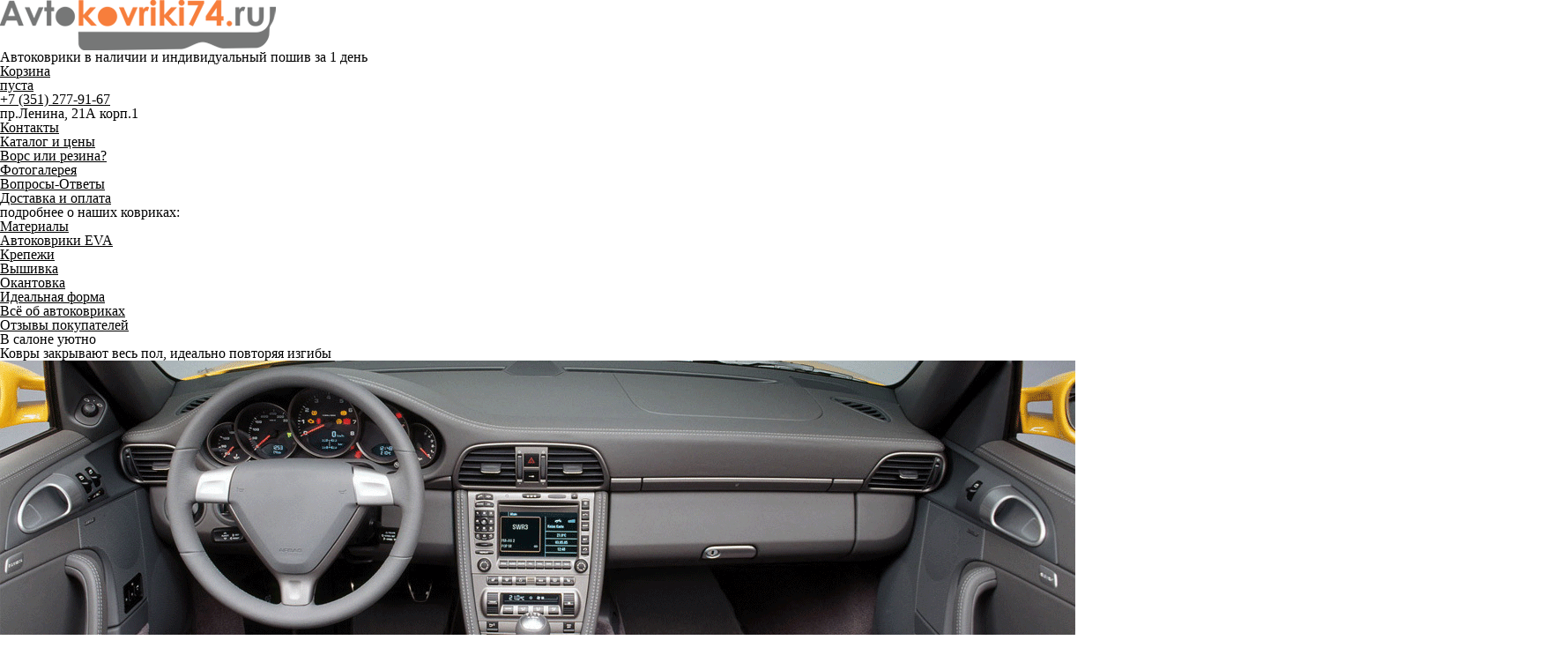

--- FILE ---
content_type: text/html; charset=utf-8
request_url: https://avtokovriki74.ru/Nissan/Primera-P10/
body_size: 17329
content:

<!DOCTYPE html PUBLIC "-//W3C//DTD XHTML 1.0 Transitional//EN" "http://www.w3.org/TR/xhtml1/DTD/xhtml1-transitional.dtd">
<html xmlns="http://www.w3.org/1999/xhtml">
<head>
    <meta content="text/html; charset=utf-8" http-equiv="Content-Type" /><title>Коврики для Nissan Primera (P10) - купить в Челябинске | Автоковрики 74</title><meta content="Коврики на Nissan Primera (P10) - купить в Челябинске от производителя на заказ в салон и багажник автомобиля для Ниссан Премьера. Интернет-магазин автоковриков:  Большой каталог. Выгодные цены. Доставка ковриков по России. ☎️ +7 (351) 277-91-67 | Автоковрики74" name="description" /><meta content="автоковрики 74" name="keywords" /><meta name="google-site-verification" content="G-5NEFN6UjFYovII-gisn6RNh2Lk8JW9ET3tWE1V11I" /><meta name='yandex-verification' content='43eaf32843308568' /><meta name='yandex-verification' content='710ce315ba8ff638' /><meta name="cmsmagazine" content="16f4489596e946d0aaac9ea7ecc50ed6" />
    <link href="/css/reset.css" media="all" rel="stylesheet" type="text/css" />
    <link href="/css/pt_sans.css" media="all" rel="stylesheet" type="text/css" />
    <link href="/css/interfaces.css?2025030500" media="all" rel="stylesheet" type="text/css" />
    <link href="/css/layout.css?2024121400" media="all" rel="stylesheet" type="text/css" />
    <link href="/js/lib/jquery/plugins/fancybox/i/fancybox.css" media="all" rel="stylesheet" type="text/css" />
	<link href="/apple-touch-icon.png" rel="apple-touch-icon" sizes="180x180" />
	<link href="/favicon-32x32.png" rel="icon" sizes="32x32" type="image/png" />
	<link href="/favicon-16x16.png" rel="icon" sizes="16x16" type="image/png" />
	<link href="/site.webmanifest" rel="manifest" />
	<link color="#5bbad5" href="/safari-pinned-tab.svg" rel="mask-icon" />
    <!--<link href="/css/specimen_files/specimen_stylesheet.css" type="text/css" rel="stylesheet" media="all"/>-->
    <!--<link href="http://fonts.googleapis.com/css?family=PT+Sans:400,700,400italic,700italic&amp;subset=latin,cyrillic" rel="stylesheet" type="text/css" />-->
    <script src="/js/lib/jquery.js" type="text/javascript"></script>
    <script src="/js/lib/jquery/plugins/fancybox/jquery.fancybox.js" type="text/javascript"></script>
    <script src="/js/mousewheel.js" type="text/javascript"></script>
    <script src="/js/jquery.jcarousel.min.js" type="text/javascript"></script>
    <script src="/js/jquery.mousewheel.min.js" type="text/javascript"></script>
    <script src="/js/jquery.inputarrowcounter.js" type="text/javascript"></script>
    <script src="/js/jquery.xval.js" type="text/javascript"></script>
    <script src="/js/jquery.overlay.js" type="text/javascript"></script>
    <script src="/js/jquery.selectbox.js" type="text/javascript"></script>
    <script src="/js/jquery.fileupload.js?v=20140128" type="text/javascript"></script>
    <script src="/js/scroller.js" type="text/javascript"></script>
    <script src="/js/utils.js" type="text/javascript"></script>
    <script src="/js/order.js" type="text/javascript"></script>
    <!--script type="text/javascript" src="/js/cookie.js"></script-->
    <script src="/js/order/basket_block.js" type="text/javascript"></script>
    <script src="/js/order/basket_buttons.js?2019100301" type="text/javascript"></script>
    <script src="/js/order/basket.js?v=2024031900" type="text/javascript"></script>
    <script src="/js/app.goals.js" type="text/javascript"></script>
    <script src="/js/app.js?v=20230928" type="text/javascript"></script>
</head>
<body class="prod">
    <div class="wrapper">
        <div class="header">
            <div class="header-inner">
                <div class="logo">
                    <a href="/"><img alt="Автоковрики74" src="/i/logo.png" /></a>
                </div>
                <div class="slogan">
                    <p><span class="b">Автоковрики  в наличии и</span> индивидуальный пошив <span class="b">за 1 день</span></p>
                </div>
                    <div class="basket-container">
                        <a class="basket-block" href="/basket/" id="basket-block">
                            <p class="title">Корзина</p>
                            <p class="sum">пуста</p>
                        </a>
                    </div>
                <div class="top-contact">
                    <div class="phones">
                        <p><a href="tel:+73512779167"><span class="code" style="text-decoration: none;">+7 (351) 277-91-67</span></a><br /> <span class="code" style="text-decoration: none;"><a style="text-decoration: none;" href="tel:+73512779167">пр.Ленина, 21А корп.1</a></span></p>
                    </div>
                    <div class="border"></div>
                    <div class="info-links">
                            <span class="last">
                                        <a href="/contacts/">Контакты</a>
                            </span>
                    </div>
                </div>
            </div>
            <div class="top-menu">
                <a class="burger" href="#"></a>
                <div class="cover">
                    <ul>
                            <li class="">
                                        <a href="/#katalog">Каталог и цены</a>
                            </li>
                            <li class="">
                                        <a href="/vors-vs-rezia/">Ворс или резина?</a>
                            </li>
                            <li class="">
                                        <a href="/gallery/">Фотогалерея</a>
                            </li>
                            <li class="">
                                        <a href="/faq/">Вопросы-Ответы</a>
                            </li>
                            <li class="">
                                        <a href="/dostavka_i_oplata/">Доставка и оплата</a>
                            </li>
                    </ul>
                </div>
            </div>
        </div>
        <div class="right-menu">
            <div class="right-wrap">
                <div class="right-padding">
                        <span class="title">подробнее о наших ковриках:</span>
                        <ul>
                                <li class="">
                                    <a href="/materialy-i-cveta/">Материалы</a>
                                </li>
                                <li class="">
                                    <a href="/avtokovriki-eva/">Автоковрики EVA</a>
                                </li>
                                <li class="">
                                    <a href="/krepezhi/">Крепежи</a>
                                </li>
                                <li class="">
                                    <a href="/vyshivka/">Вышивка</a>
                                </li>
                                <li class="">
                                    <a href="/kant/">Окантовка</a>
                                </li>
                                <li class="">
                                    <a href="/tochnost/">Идеальная форма</a>
                                </li>
                                <li class="">
                                    <a href="/articles/">Всё об автоковриках</a>
                                </li>
                                <li class="">
                                    <a href="/otzyvy-pokupatelej/">Отзывы покупателей</a>
                                </li>
                        </ul>
                </div>
            </div>
                    <!--if predicate="!defined $App->Data->Var('__PROMO_SHOWN')">
                        <execsql sql="CAT_GET_OBJECT_BY_CLASS_NAME(parent_id=>$App->Param('i_c'),class_name=>'gallery')">
                            <exec expr="$hash->{'gallery_node'} = $hash->{'object_id'}" />
                            <execsql sql="CAT_GET_OBJECTS_BY_CLASS_NAME(class_name => 'gallery', parent_id => $App->Param('a_c'))" _style="2">
                              <div class="works">
                                  <span class="works-title"><param name="object_name" /></span>
                                  <div class="random-img" id="sideSlider">
                                  <div class="left-top"></div><div class="right-top"></div><div class="left-bottom"></div><div class="right-bottom"></div>
                                    <news sql="AK_GET_GALLERY_CONTENT(gallery_id => $hash->{'object_id'}, rand => 1)" >
                                      <div class="slide">
                                        <a _params="gallery_node as node_id" title="Наши работы"><img _class="Objects::Tag" _params="src as src,width as width"   title="Наши работы" /></a>
                                      </div>
                                    </news>
                                  </div>
                              </div>
                            </execsql>
                        </execsql>
                    </if-->
        </div>
        <div class="slider-container">
    <div class="promo-text">
            <div class="title">В салоне сухо</div>
            <p>Ковры удерживают воду и быстро её испаряют</p>
    </div>
    <div class="slider-wrap">
        <div class="mouse-catcher"></div>
        <div class="slider" id="topSlider">
                <div class="slide">
                        <img alt="" src="/files/images/avtokovriki-kovriki-avto-01.gif" width="1220" />
                    <span class="hid-big-text">В салоне сухо</span>
                    <span class="hid-small-text">Ковры удерживают воду и быстро её испаряют</span>
                </div>
                <div class="slide">
                        <img alt="" src="/files/images/avtokovriki-kovriki-avto-02.gif" width="1220" />
                    <span class="hid-big-text">Служат до 10 лет</span>
                    <span class="hid-small-text">Только качественные российские материалы</span>
                </div>
                <div class="slide">
                        <img alt="" src="/files/images/avtokovriki-kovriki-avto-03.gif" width="1220" />
                    <span class="hid-big-text">В салоне чисто</span>
                    <span class="hid-small-text">Пыль впитывается ковром, а не летает по салону</span>
                </div>
                <div class="slide">
                        <img alt="" src="/files/images/avtokovriki-kovriki-avto-04.gif" width="1220" />
                    <span class="hid-big-text">Лёгкий уход</span>
                    <span class="hid-small-text">Ковры легко моются, не оставляя грязи внутри</span>
                </div>
                <div class="slide">
                        <img alt="" src="/files/images/avtokovriki-kovriki-avto-05.gif" width="1220" />
                    <span class="hid-big-text">В салоне уютно</span>
                    <span class="hid-small-text">Ковры закрывают весь пол, идеально повторяя изгибы</span>
                </div>
        </div>
    </div>
</div>
        <div class="content">
            <div class="crumbs">
                    <a class="path" href="/">Каталог ковриков для автомобилей</a>
                    <span style="color: #808080"> »</span>
                            <a class="path" href="/Nissan/">Nissan</a>
                            <span style="color: #808080"> »</span>
                            <span class="path current">Primera (P10)</span>
</div>
            <div class="model">
                <div class="model-title">
                    <h1>
                        Автоковрики для
                        Nissan
                        Primera (P10) 1990-1995
                    </h1>
		                <p>
								<span>Поколение: <strong>1 поколение и рестайлинг</strong></span>
								<span>Кузов: <strong>P10</strong></span>
								<span>Руль: <strong>Левый</strong></span>
		                </p>
                    <p></p>
                </div>
				<div class="gs-c"><ul>
				</ul></div>
                <script type="text/javascript"><!--
                    $(document).ready(function(){
						if ($('.gs-c ul li').length) {
	                        $('.gs-c ul').jcarousel({ scroll: 1 });
	                        $('.gs-c').mousewheel(function(event, delta) {
	                            if (delta > 0) $('.jcarousel-next').click();
	                            else if (delta < 0) $('.jcarousel-prev').click();
	                            return false;
	                        });
						} else {
							$('.gs-c').hide();
						}
                    });
                --></script>
                        <table class="group salon">
                            <thead>
                                <tr class="title">
                                    <td colspan="6">
                                        <span class="text">Салон</span>
                                    </td>
                                </tr>
                            </thead>
                            <tbody>
                                        <tr class="subhead">
                                            <td class="ico-col"></td>
                                            <td class="name"></td>
                                                    <td class="price-grp">EVA <span class="anchor"><a href="/materialy-i-cveta/#premium" target="_blank" title="Подробнее об этом материале"><img src="/i/q.png" /></a></span></td>
                                                    <td class="price-grp">Эконом <span class="anchor"><a href="/materialy-i-cveta/#econom" target="_blank" title="Подробнее об этом материале"><img src="/i/q.png" /></a></span></td>
                                                    <td class="price-grp">Стандарт <span class="anchor"><a href="/materialy-i-cveta/#standart" target="_blank" title="Подробнее об этом материале"><img src="/i/q.png" /></a></span></td>
                                                    <td class="price-grp">Премиум <span class="anchor"><a href="/materialy-i-cveta/#comfort" target="_blank" title="Подробнее об этом материале"><img src="/i/q.png" /></a></span></td>
                                        </tr>
                                    <tr class="prod">
                                        <td class="ico">
                                                <div>
                                                    <img alt="4 коврика" height="50" src="/files/images/small/k4ico.png" title="4 коврика" width="50" />
                                                </div>
                                        </td>
                                        <td class="name">
                                            4 коврика
                                            <div class="model-comm"></div>
                                        </td>
                                                    <td class="price-grp">
                                                        <label>
                                                                   2600
                                                                <input data-product-id="6556637" name="prod_category_6556637" type="radio" value="premium" />
                                                        </label>
                                                    </td>
                                                    <td class="price-grp">
                                                        <label>
                                                                   4300
                                                                <input data-product-id="6556637" name="prod_category_6556637" type="radio" value="econom" />
                                                        </label>
                                                    </td>
                                                    <td class="price-grp">
                                                        <label>
                                                                   6300
                                                                <input data-product-id="6556637" name="prod_category_6556637" type="radio" value="stand_l" />
                                                        </label>
                                                    </td>
                                                    <td class="price-grp">
                                                        <label>
                                                                   8200
                                                                <input data-product-id="6556637" name="prod_category_6556637" type="radio" value="stand_r" />
                                                        </label>
                                                    </td>
                                    </tr>
                                    <tr class="mat">
                                        <td></td>
                                        <td>
                                        </td>
                                        <td colspan="4">
                                            <div class="prod-block prod-block-6556637">
                                                    <div class="options">
                                                                <select class="native-select" data-product-id="6556637" name="prod_material_6556637">
                                                            <option class="econom" data-src="/files/images/econom_cherniy23440ghghrgrr.jpg" value="13653">Черный</option>
                                                            <option class="premium" data-src="/files/images/rombchernyj435ro4o4u.jpg" value="12200">Ромб чёрный</option>
                                                            <option class="premium" data-src="/files/images/rombtjomno-seryjur5or554o45.jpg" value="15794">Ромб тёмно-серый</option>
                                                            <option class="premium" data-src="/files/images/rombsvetlo-seryj35rorc4oco.jpg" value="14128">Ромб светло-серый</option>
                                                            <option class="premium" data-src="/files/images/sotychjornye345998r4_8475.jpg" value="12572">Соты черные</option>
                                                            <option class="premium" data-src="/files/images/sotysvetlo-serye3987g897rr.jpg" value="12231">Соты серые</option>
                                                            <option class="premium" data-src="/files/images/rombbezhevyj34nj35a5n.jpg" value="12233">Ромб бежевый</option>
                                                            <option class="premium" data-src="/files/images/rombkorichnevyj345nrj99943.jpg" value="14369">Ромб коричневый</option>
                                                            <option class="premium" data-src="/files/images/rombtjomno-sinij34n5g4c6goc6o.jpg" value="14184">Ромб тёмно-синий</option>
                                                            <option class="premium" data-src="/files/images/rombjarko-sinij354n4eorckuo.jpg" value="13999">Ромб ярко-синий</option>
                                                            <option class="premium" data-src="/files/images/rombkrasnyj35n4ruceo.jpg" value="12573">Ромб красный</option>
                                                            <option class="premium" data-src="/files/images/rombbordovyj342reuokaa.jpg" value="15796">Ромб бордовый</option>
                                                            <option class="premium" data-src="/files/images/romboranzhevyj3ppnroukoekr.jpg" value="13998">Ромб оранжевый</option>
                                                            <option class="premium" data-src="/files/images/rombfioletovyj35gnrurveroveo.jpg" value="13997">Ромб фиолетовый</option>
                                                            <option class="premium" data-src="/files/images/rombbelyj8783rrr.jpg" value="13996">Ромб белый</option>
                                                            <option class="premium" data-src="/files/images/rombzheltyjj34nj5rc4oc46.jpg" value="14129">Ромб желтый</option>
                                                            <option class="premium" data-src="/files/images/rombtemno-zelenyj3n5gc46ocko.jpg" value="15795">Ромб тёмно-зелёный</option>
                                                            <option class="stand_l" data-src="/files/images/standartchernyj342nshrp4.jpg" value="12242">Черный</option>
                                                            <option class="stand_l" data-src="/files/images/standarttemno-seryj24nu5r35r2.jpg" value="12565">Темно-серый</option>
                                                            <option class="stand_l" data-src="/files/images/standartseryj34e35.jpg" value="12243">Серый</option>
                                                            <option class="stand_l" data-src="/files/images/standartbezhevyjrusskij423e632.jpg" value="12566">Бежевый</option>
                                                            <option class="stand_r" data-src="/files/images/premiumchernyj24e35n.jpg" value="12238">Черный</option>
                                                            <option class="stand_r" data-src="/files/images/premiumtemno-seryj24en35rn3.jpg" value="12240">Темно-серый</option>
                                                            <option class="stand_r" data-src="/files/images/premium_seryi.jpg" value="16490">Серый</option>
                                                            <option class="stand_r" data-src="/files/images/premiumsvetlo-seryj34en35nr.jpg" value="12241">Светло-серый</option>
                                                            <option class="stand_r" data-src="/files/images/premium_kor_.jpg" value="14130">Коричневый</option>
                                                            <option class="stand_r" data-src="/files/images/premiumsvetlo-bezhevyjkitaj635n464.jpg" value="14224">Светло-бежевый</option>
                                                            <option class="stand_r" data-src="/files/images/premium_temno-siniy.jpg" value="16331">Тёмно-синий</option>
                                                                </select>
                                                                <select class="native-select" data-product-id="6556637" name="prod_edge_6556637">
                                                            <option class="econom" data-src="/files/images/vcvetkovra43e3ek.png" value="12244">Оверлок в цвет ковра</option>
                                                            <option class="econom" data-src="/files/images/krasnyj34n35r.png" value="12245">Красный</option>
                                                            <option class="econom" data-src="/files/images/sinii135n65r.png" value="12246">Синий светлый</option>
                                                            <option class="econom" data-src="/files/images/sinij235n65r.png" value="13531">Синий тёмный</option>
                                                            <option class="econom" data-src="/files/images/zheltyj547n46r4.png" value="12248">Желтый</option>
                                                            <option class="econom" data-src="/files/images/bordovyj35nr4ro.png" value="12249">Бордовый</option>
                                                            <option class="econom" data-src="/files/images/korichnevyj4563n.png" value="12250">Коричнево-бордовый</option>
                                                            <option class="econom" data-src="/files/images/korichnevyjturcijaun43r5.png" value="13551">Коричневый</option>
                                                            <option class="econom" data-src="/files/images/rozovyj35nr.png" value="12251">Розовый</option>
                                                            <option class="econom" data-src="/files/images/tjomno-zeljonyja2.png" value="12252">Тёмно-зелёный</option>
                                                            <option class="econom" data-src="/files/images/bezhevyj35n35rn.png" value="12253">Бежевый</option>
                                                            <option class="econom" data-src="/files/images/belyj335rr.png" value="12247">Белый</option>
                                                            <option class="econom" data-src="/files/images/bsvetoser335rr.png" value="13532">Светло-серый</option>
                                                            <option class="econom" data-src="/files/images/seryj34nr.png" value="12256">Серый</option>
                                                            <option class="econom" data-src="/files/images/temno-seryj453n35.png" value="12255">Темно-серый</option>
                                                            <option class="econom" data-src="/files/images/chernyj34e35nr.png" value="12254">Черный</option>
                                                            <option class="stand_l" data-src="/files/images/vcvetkovra43e3ek.png" value="14073">Оверлок в цвет ковра</option>
                                                            <option class="stand_l" data-src="/files/images/krasnyj34n35r.png" value="14072">Красный</option>
                                                            <option class="stand_l" data-src="/files/images/sinii135n65r.png" value="14071">Синий светлый</option>
                                                            <option class="stand_l" data-src="/files/images/sinij235n65r.png" value="14070">Синий тёмный</option>
                                                            <option class="stand_l" data-src="/files/images/zheltyj547n46r4.png" value="14069">Желтый</option>
                                                            <option class="stand_l" data-src="/files/images/bordovyj35nr4ro.png" value="14068">Бордовый</option>
                                                            <option class="stand_l" data-src="/files/images/korichnevyj4563n.png" value="14067">Коричнево-бордовый</option>
                                                            <option class="stand_l" data-src="/files/images/korichnevyjturcijaun43r5.png" value="14066">Коричневый</option>
                                                            <option class="stand_l" data-src="/files/images/rozovyj35nr.png" value="14065">Розовый</option>
                                                            <option class="stand_l" data-src="/files/images/tjomno-zeljonyja2.png" value="14064">Тёмно-зелёный</option>
                                                            <option class="stand_l" data-src="/files/images/bezhevyj35n35rn.png" value="14063">Бежевый</option>
                                                            <option class="stand_l" data-src="/files/images/belyj335rr.png" value="14062">Белый</option>
                                                            <option class="stand_l" data-src="/files/images/bsvetoser335rr.png" value="14061">Светло-серый</option>
                                                            <option class="stand_l" data-src="/files/images/seryj34nr.png" value="14060">Серый</option>
                                                            <option class="stand_l" data-src="/files/images/temno-seryj453n35.png" value="14059">Темно-серый</option>
                                                            <option class="stand_l" data-src="/files/images/chernyj34e35nr.png" value="14058">Черный</option>
                                                            <option class="stand_r" data-src="/files/images/vcvetkovra43e3ek.png" value="14090">Оверлок в цвет ковра</option>
                                                            <option class="stand_r" data-src="/files/images/krasnyj34n35r.png" value="14089">Красный</option>
                                                            <option class="stand_r" data-src="/files/images/sinii135n65r.png" value="14088">Синий светлый</option>
                                                            <option class="stand_r" data-src="/files/images/sinij235n65r.png" value="14087">Синий тёмный</option>
                                                            <option class="stand_r" data-src="/files/images/zheltyj547n46r4.png" value="14086">Желтый</option>
                                                            <option class="stand_r" data-src="/files/images/bordovyj35nr4ro.png" value="14085">Бордовый</option>
                                                            <option class="stand_r" data-src="/files/images/korichnevyj4563n.png" value="14084">Коричнево-бордовый</option>
                                                            <option class="stand_r" data-src="/files/images/korichnevyjturcijaun43r5.png" value="14083">Коричневый</option>
                                                            <option class="stand_r" data-src="/files/images/rozovyj35nr.png" value="14082">Розовый</option>
                                                            <option class="stand_r" data-src="/files/images/tjomno-zeljonyja2.png" value="14081">Тёмно-зелёный</option>
                                                            <option class="stand_r" data-src="/files/images/bezhevyj35n35rn.png" value="14080">Бежевый</option>
                                                            <option class="stand_r" data-src="/files/images/belyj335rr.png" value="14079">Белый</option>
                                                            <option class="stand_r" data-src="/files/images/bsvetoser335rr.png" value="14078">Светло-серый</option>
                                                            <option class="stand_r" data-src="/files/images/seryj34nr.png" value="14077">Серый</option>
                                                            <option class="stand_r" data-src="/files/images/temno-seryj453n35.png" value="14076">Темно-серый</option>
                                                            <option class="stand_r" data-src="/files/images/chernyj34e35nr.png" value="14075">Черный</option>
                                                                </select>
                                                                <select class="native-select" data-product-id="6556637" name="prod_seam_6556637">
                                                            <option class="econom" data-src="/files/images/vcvetkovra43e35rp.png" value="12257">Строчка в цвет ковра</option>
                                                            <option class="econom" data-src="/files/images/krasnaja34n35rn.png" value="12258">Красная</option>
                                                            <option class="econom" data-src="/files/images/sinjaja34nr.png" value="12259">Синяя</option>
                                                            <option class="econom" data-src="/files/images/strochka_temno_sinyaya.png" value="16334">Темно-синяя</option>
                                                            <option class="econom" data-src="/files/images/belaja34r5r.png" value="12260">Белая</option>
                                                            <option class="econom" data-src="/files/images/oranzhevaja34n35r.png" value="12261">Оранжевая</option>
                                                            <option class="econom" data-src="/files/images/zolotistaja4rukr.png" value="12262">Золотистая</option>
                                                            <option class="econom" data-src="/files/images/zheltaja34n5n.png" value="12263">Желтая</option>
                                                            <option class="econom" data-src="/files/images/rozovaja34635r.png" value="12265">Розовая</option>
                                                            <option class="econom" data-src="/files/images/svetlo-zelenaja354nr.png" value="12266">Светло-зеленая</option>
                                                            <option class="econom" data-src="/files/images/temno-zelenaja436nr.png" value="12267">Темно-зеленая</option>
                                                            <option class="econom" data-src="/files/images/bezhevaja34ennr.png" value="12268">Бежевая</option>
                                                            <option class="econom" data-src="/files/images/seraja34n5r3.png" value="12269">Серая</option>
                                                            <option class="econom" data-src="/files/images/chernaja34n5r.png" value="12270">Черная</option>
                                                            <option class="stand_l" data-src="/files/images/vcvetkovra43e35rp.png" value="14104">Строчка в цвет ковра</option>
                                                            <option class="stand_l" data-src="/files/images/krasnaja34n35rn.png" value="14103">Красная</option>
                                                            <option class="stand_l" data-src="/files/images/sinjaja34nr.png" value="14102">Синяя</option>
                                                            <option class="stand_l" data-src="/files/images/strochka_temno_sinyaya.png" value="16333">Темно-синяя</option>
                                                            <option class="stand_l" data-src="/files/images/belaja34r5r.png" value="14101">Белая</option>
                                                            <option class="stand_l" data-src="/files/images/oranzhevaja34n35r.png" value="14100">Оранжевая</option>
                                                            <option class="stand_l" data-src="/files/images/zolotistaja4rukr.png" value="14099">Золотистая</option>
                                                            <option class="stand_l" data-src="/files/images/zheltaja34n5n.png" value="14098">Желтая</option>
                                                            <option class="stand_l" data-src="/files/images/rozovaja34635r.png" value="14097">Розовая</option>
                                                            <option class="stand_l" data-src="/files/images/svetlo-zelenaja354nr.png" value="14096">Светло-зеленая</option>
                                                            <option class="stand_l" data-src="/files/images/temno-zelenaja436nr.png" value="14095">Темно-зеленая</option>
                                                            <option class="stand_l" data-src="/files/images/bezhevaja34ennr.png" value="14094">Бежевая</option>
                                                            <option class="stand_l" data-src="/files/images/seraja34n5r3.png" value="14093">Серая</option>
                                                            <option class="stand_l" data-src="/files/images/chernaja34n5r.png" value="14092">Черная</option>
                                                            <option class="stand_r" data-src="/files/images/vcvetkovra43e35rp.png" value="14119">Строчка в цвет ковра</option>
                                                            <option class="stand_r" data-src="/files/images/krasnaja34n35rn.png" value="14118">Красная</option>
                                                            <option class="stand_r" data-src="/files/images/sinjaja34nr.png" value="14117">Синяя</option>
                                                            <option class="stand_r" data-src="/files/images/strochka_temno_sinyaya.png" value="16332">Темно-синяя</option>
                                                            <option class="stand_r" data-src="/files/images/belaja34r5r.png" value="14116">Белая</option>
                                                            <option class="stand_r" data-src="/files/images/oranzhevaja34n35r.png" value="14115">Оранжевая</option>
                                                            <option class="stand_r" data-src="/files/images/zolotistaja4rukr.png" value="14114">Золотистая</option>
                                                            <option class="stand_r" data-src="/files/images/zheltaja34n5n.png" value="14113">Желтая</option>
                                                            <option class="stand_r" data-src="/files/images/rozovaja34635r.png" value="14112">Розовая</option>
                                                            <option class="stand_r" data-src="/files/images/svetlo-zelenaja354nr.png" value="14111">Светло-зеленая</option>
                                                            <option class="stand_r" data-src="/files/images/temno-zelenaja436nr.png" value="14110">Темно-зеленая</option>
                                                            <option class="stand_r" data-src="/files/images/bezhevaja34ennr.png" value="14109">Бежевая</option>
                                                            <option class="stand_r" data-src="/files/images/seraja34n5r3.png" value="14108">Серая</option>
                                                            <option class="stand_r" data-src="/files/images/chernaja34n5r.png" value="14107">Черная</option>
                                                                </select>
                                                                <select class="native-select" data-product-id="6556637" name="prod_braid_6556637">
                                                            <option class="premium" data-src="/files/images/vcvetkovra43e3ek.png" value="14120">Тесьма в цвет ковра</option>
                                                            <option class="premium" data-src="/files/images/tesmachernaja9sh0n8ppv.png" value="13992">Чёрная</option>
                                                            <option class="premium" data-src="/files/images/tesmatemno-seraja3nrkkkk.png" value="14121">Темно-серая</option>
                                                            <option class="premium" data-src="/files/images/tesmasvetlo-serajagshh8e698p.png" value="14003">Светло-серая</option>
                                                            <option class="premium" data-src="/files/images/tesmabelaja879prrp.png" value="13995">Белая</option>
                                                            <option class="premium" data-src="/files/images/tesmabezhevajazolotistaja324r.png" value="14216">Бежевая золотистая</option>
                                                            <option class="premium" data-src="/files/images/tesmabezhevajag8shh69pro.png" value="14123">Бежевая</option>
                                                            <option class="premium" data-src="/files/images/tesmazheltaja53yhyetter.png" value="13994">Желтая</option>
                                                            <option class="premium" data-src="/files/images/tesmaoranzhevajau4u6erje.png" value="14125">Оранжевая</option>
                                                            <option class="premium" data-src="/files/images/tesmakrasnaja23y467iu7hgfg.png" value="14001">Красная</option>
                                                            <option class="premium" data-src="/files/images/tesmamalinovaja9867eppaa.png" value="14002">Малиновая</option>
                                                            <option class="premium" data-src="/files/images/tesmabordovajashz24n3erp.png" value="14005">Бордовая</option>
                                                            <option class="premium" data-src="/files/images/tesmakorichnevaja5yethettuu.png" value="14000">Коричневая</option>
                                                            <option class="premium" data-src="/files/images/tesmazelenaja_19y709npgpg.png" value="14006">Зеленая №3</option>
                                                            <option class="premium" data-src="/files/images/tesmazelenaja_2zkcpgsh98.png" value="15799">Зеленая №5</option>
                                                            <option class="premium" data-src="/files/images/tesmatemno-zelenaja8697po.png" value="14127">Темно-зеленая №2</option>
                                                            <option class="premium" data-src="/files/images/tesmaolivkovaja86798epr.png" value="15800">Оливковая №4</option>
                                                            <option class="premium" data-src="/files/images/tesmavasilkovajashnpro.png" value="14124">Васильковая</option>
                                                            <option class="premium" data-src="/files/images/tesmajarko-sinjaja8769pur.png" value="15798">Ярко-синяя №3</option>
                                                            <option class="premium" data-src="/files/images/tesmasinjaja_8490.png" value="14126">Синяя №2</option>
                                                            <option class="premium" data-src="/files/images/tesmatemno-sinjaja9876epr.png" value="14004">Темно-синяя №1</option>
                                                            <option class="premium" data-src="/files/images/tesmafioletovaja4e635rr.png" value="14497">Фиолетовая</option>
                                                                </select>
                                                    </div>
                                                    <div class="images">
                                                        <ins class="image material"></ins>
                                                        <ins class="image edge"></ins>
                                                        <ins class="image seam"></ins>
                                                        <ins class="image braid"></ins>
                                                    </div>
                                                <div class="submit">
                                                    <button class="basket-button item-button" data-product-id="6556637" onclick="ga(&#39;send&#39;, &#39;event&#39;, &#39;form&#39;, &#39;vkorzinu&#39;); yaCounter1867813.reachGoal(&#39;vkorzinu&#39;); return true;">В корзину</button>
                                                </div>
                                            </div>
                                        </td>
                                    </tr>
                                    <tr class="prod">
                                        <td class="ico">
                                                <div>
                                                    <img alt="Коврик на центральный тоннель" height="50" src="/files/images/small/mzico.png" title="Коврик на центральный тоннель" width="50" />
                                                </div>
                                        </td>
                                        <td class="name">
                                            Коврик на центральный тоннель
                                            <div class="model-comm">отдельно или слитно с задним ковриком</div>
                                        </td>
                                                    <td class="price-grp">
                                                        <label>
                                                                   350
                                                                <input data-product-id="6556638" name="prod_category_6556638" type="radio" value="premium" />
                                                        </label>
                                                    </td>
                                                    <td class="price-grp">
                                                        <label>
                                                                   600
                                                                <input data-product-id="6556638" name="prod_category_6556638" type="radio" value="econom" />
                                                        </label>
                                                    </td>
                                                    <td class="price-grp">
                                                        <label>
                                                                   800
                                                                <input data-product-id="6556638" name="prod_category_6556638" type="radio" value="stand_l" />
                                                        </label>
                                                    </td>
                                                    <td class="price-grp">
                                                        <label>
                                                                   900
                                                                <input data-product-id="6556638" name="prod_category_6556638" type="radio" value="stand_r" />
                                                        </label>
                                                    </td>
                                    </tr>
                                    <tr class="mat">
                                        <td></td>
                                        <td>
                                                    <div class="option-block option-block-6556638">
                                                        <div class="option-link">можете уточнить</div>
                                                        <div class="option-block-pic">
                                                        </div>
                                                <label><input data-product-id="6556638" name="prod_option_6556638" type="radio" value="12472" /> Отдельно</label><br />
                                                <label><input data-product-id="6556638" name="prod_option_6556638" type="radio" value="12474" /> Слитно с левым</label><br />
                                                <label><input data-product-id="6556638" name="prod_option_6556638" type="radio" value="12475" /> Слитно с правым</label><br />
                                                    </div>
                                        </td>
                                        <td colspan="4">
                                            <div class="prod-block prod-block-6556638">
                                                    <div class="options">
                                                                <select class="native-select" data-product-id="6556638" name="prod_material_6556638">
                                                            <option class="econom" data-src="/files/images/econom_cherniy23440ghghrgrr.jpg" value="13653">Черный</option>
                                                            <option class="premium" data-src="/files/images/rombchernyj435ro4o4u.jpg" value="12200">Ромб чёрный</option>
                                                            <option class="premium" data-src="/files/images/rombtjomno-seryjur5or554o45.jpg" value="15794">Ромб тёмно-серый</option>
                                                            <option class="premium" data-src="/files/images/rombsvetlo-seryj35rorc4oco.jpg" value="14128">Ромб светло-серый</option>
                                                            <option class="premium" data-src="/files/images/sotychjornye345998r4_8475.jpg" value="12572">Соты черные</option>
                                                            <option class="premium" data-src="/files/images/sotysvetlo-serye3987g897rr.jpg" value="12231">Соты серые</option>
                                                            <option class="premium" data-src="/files/images/rombbezhevyj34nj35a5n.jpg" value="12233">Ромб бежевый</option>
                                                            <option class="premium" data-src="/files/images/rombkorichnevyj345nrj99943.jpg" value="14369">Ромб коричневый</option>
                                                            <option class="premium" data-src="/files/images/rombtjomno-sinij34n5g4c6goc6o.jpg" value="14184">Ромб тёмно-синий</option>
                                                            <option class="premium" data-src="/files/images/rombjarko-sinij354n4eorckuo.jpg" value="13999">Ромб ярко-синий</option>
                                                            <option class="premium" data-src="/files/images/rombkrasnyj35n4ruceo.jpg" value="12573">Ромб красный</option>
                                                            <option class="premium" data-src="/files/images/rombbordovyj342reuokaa.jpg" value="15796">Ромб бордовый</option>
                                                            <option class="premium" data-src="/files/images/romboranzhevyj3ppnroukoekr.jpg" value="13998">Ромб оранжевый</option>
                                                            <option class="premium" data-src="/files/images/rombfioletovyj35gnrurveroveo.jpg" value="13997">Ромб фиолетовый</option>
                                                            <option class="premium" data-src="/files/images/rombbelyj8783rrr.jpg" value="13996">Ромб белый</option>
                                                            <option class="premium" data-src="/files/images/rombzheltyjj34nj5rc4oc46.jpg" value="14129">Ромб желтый</option>
                                                            <option class="premium" data-src="/files/images/rombtemno-zelenyj3n5gc46ocko.jpg" value="15795">Ромб тёмно-зелёный</option>
                                                            <option class="stand_l" data-src="/files/images/standartchernyj342nshrp4.jpg" value="12242">Черный</option>
                                                            <option class="stand_l" data-src="/files/images/standarttemno-seryj24nu5r35r2.jpg" value="12565">Темно-серый</option>
                                                            <option class="stand_l" data-src="/files/images/standartseryj34e35.jpg" value="12243">Серый</option>
                                                            <option class="stand_l" data-src="/files/images/standartbezhevyjrusskij423e632.jpg" value="12566">Бежевый</option>
                                                            <option class="stand_r" data-src="/files/images/premiumchernyj24e35n.jpg" value="12238">Черный</option>
                                                            <option class="stand_r" data-src="/files/images/premiumtemno-seryj24en35rn3.jpg" value="12240">Темно-серый</option>
                                                            <option class="stand_r" data-src="/files/images/premium_seryi.jpg" value="16490">Серый</option>
                                                            <option class="stand_r" data-src="/files/images/premiumsvetlo-seryj34en35nr.jpg" value="12241">Светло-серый</option>
                                                            <option class="stand_r" data-src="/files/images/premium_kor_.jpg" value="14130">Коричневый</option>
                                                            <option class="stand_r" data-src="/files/images/premiumsvetlo-bezhevyjkitaj635n464.jpg" value="14224">Светло-бежевый</option>
                                                            <option class="stand_r" data-src="/files/images/premium_temno-siniy.jpg" value="16331">Тёмно-синий</option>
                                                                </select>
                                                                <select class="native-select" data-product-id="6556638" name="prod_edge_6556638">
                                                            <option class="econom" data-src="/files/images/vcvetkovra43e3ek.png" value="12244">Оверлок в цвет ковра</option>
                                                            <option class="econom" data-src="/files/images/krasnyj34n35r.png" value="12245">Красный</option>
                                                            <option class="econom" data-src="/files/images/sinii135n65r.png" value="12246">Синий светлый</option>
                                                            <option class="econom" data-src="/files/images/sinij235n65r.png" value="13531">Синий тёмный</option>
                                                            <option class="econom" data-src="/files/images/zheltyj547n46r4.png" value="12248">Желтый</option>
                                                            <option class="econom" data-src="/files/images/bordovyj35nr4ro.png" value="12249">Бордовый</option>
                                                            <option class="econom" data-src="/files/images/korichnevyj4563n.png" value="12250">Коричнево-бордовый</option>
                                                            <option class="econom" data-src="/files/images/korichnevyjturcijaun43r5.png" value="13551">Коричневый</option>
                                                            <option class="econom" data-src="/files/images/rozovyj35nr.png" value="12251">Розовый</option>
                                                            <option class="econom" data-src="/files/images/tjomno-zeljonyja2.png" value="12252">Тёмно-зелёный</option>
                                                            <option class="econom" data-src="/files/images/bezhevyj35n35rn.png" value="12253">Бежевый</option>
                                                            <option class="econom" data-src="/files/images/belyj335rr.png" value="12247">Белый</option>
                                                            <option class="econom" data-src="/files/images/bsvetoser335rr.png" value="13532">Светло-серый</option>
                                                            <option class="econom" data-src="/files/images/seryj34nr.png" value="12256">Серый</option>
                                                            <option class="econom" data-src="/files/images/temno-seryj453n35.png" value="12255">Темно-серый</option>
                                                            <option class="econom" data-src="/files/images/chernyj34e35nr.png" value="12254">Черный</option>
                                                            <option class="stand_l" data-src="/files/images/vcvetkovra43e3ek.png" value="14073">Оверлок в цвет ковра</option>
                                                            <option class="stand_l" data-src="/files/images/krasnyj34n35r.png" value="14072">Красный</option>
                                                            <option class="stand_l" data-src="/files/images/sinii135n65r.png" value="14071">Синий светлый</option>
                                                            <option class="stand_l" data-src="/files/images/sinij235n65r.png" value="14070">Синий тёмный</option>
                                                            <option class="stand_l" data-src="/files/images/zheltyj547n46r4.png" value="14069">Желтый</option>
                                                            <option class="stand_l" data-src="/files/images/bordovyj35nr4ro.png" value="14068">Бордовый</option>
                                                            <option class="stand_l" data-src="/files/images/korichnevyj4563n.png" value="14067">Коричнево-бордовый</option>
                                                            <option class="stand_l" data-src="/files/images/korichnevyjturcijaun43r5.png" value="14066">Коричневый</option>
                                                            <option class="stand_l" data-src="/files/images/rozovyj35nr.png" value="14065">Розовый</option>
                                                            <option class="stand_l" data-src="/files/images/tjomno-zeljonyja2.png" value="14064">Тёмно-зелёный</option>
                                                            <option class="stand_l" data-src="/files/images/bezhevyj35n35rn.png" value="14063">Бежевый</option>
                                                            <option class="stand_l" data-src="/files/images/belyj335rr.png" value="14062">Белый</option>
                                                            <option class="stand_l" data-src="/files/images/bsvetoser335rr.png" value="14061">Светло-серый</option>
                                                            <option class="stand_l" data-src="/files/images/seryj34nr.png" value="14060">Серый</option>
                                                            <option class="stand_l" data-src="/files/images/temno-seryj453n35.png" value="14059">Темно-серый</option>
                                                            <option class="stand_l" data-src="/files/images/chernyj34e35nr.png" value="14058">Черный</option>
                                                            <option class="stand_r" data-src="/files/images/vcvetkovra43e3ek.png" value="14090">Оверлок в цвет ковра</option>
                                                            <option class="stand_r" data-src="/files/images/krasnyj34n35r.png" value="14089">Красный</option>
                                                            <option class="stand_r" data-src="/files/images/sinii135n65r.png" value="14088">Синий светлый</option>
                                                            <option class="stand_r" data-src="/files/images/sinij235n65r.png" value="14087">Синий тёмный</option>
                                                            <option class="stand_r" data-src="/files/images/zheltyj547n46r4.png" value="14086">Желтый</option>
                                                            <option class="stand_r" data-src="/files/images/bordovyj35nr4ro.png" value="14085">Бордовый</option>
                                                            <option class="stand_r" data-src="/files/images/korichnevyj4563n.png" value="14084">Коричнево-бордовый</option>
                                                            <option class="stand_r" data-src="/files/images/korichnevyjturcijaun43r5.png" value="14083">Коричневый</option>
                                                            <option class="stand_r" data-src="/files/images/rozovyj35nr.png" value="14082">Розовый</option>
                                                            <option class="stand_r" data-src="/files/images/tjomno-zeljonyja2.png" value="14081">Тёмно-зелёный</option>
                                                            <option class="stand_r" data-src="/files/images/bezhevyj35n35rn.png" value="14080">Бежевый</option>
                                                            <option class="stand_r" data-src="/files/images/belyj335rr.png" value="14079">Белый</option>
                                                            <option class="stand_r" data-src="/files/images/bsvetoser335rr.png" value="14078">Светло-серый</option>
                                                            <option class="stand_r" data-src="/files/images/seryj34nr.png" value="14077">Серый</option>
                                                            <option class="stand_r" data-src="/files/images/temno-seryj453n35.png" value="14076">Темно-серый</option>
                                                            <option class="stand_r" data-src="/files/images/chernyj34e35nr.png" value="14075">Черный</option>
                                                                </select>
                                                                <select class="native-select" data-product-id="6556638" name="prod_seam_6556638">
                                                            <option class="econom" data-src="/files/images/vcvetkovra43e35rp.png" value="12257">Строчка в цвет ковра</option>
                                                            <option class="econom" data-src="/files/images/krasnaja34n35rn.png" value="12258">Красная</option>
                                                            <option class="econom" data-src="/files/images/sinjaja34nr.png" value="12259">Синяя</option>
                                                            <option class="econom" data-src="/files/images/strochka_temno_sinyaya.png" value="16334">Темно-синяя</option>
                                                            <option class="econom" data-src="/files/images/belaja34r5r.png" value="12260">Белая</option>
                                                            <option class="econom" data-src="/files/images/oranzhevaja34n35r.png" value="12261">Оранжевая</option>
                                                            <option class="econom" data-src="/files/images/zolotistaja4rukr.png" value="12262">Золотистая</option>
                                                            <option class="econom" data-src="/files/images/zheltaja34n5n.png" value="12263">Желтая</option>
                                                            <option class="econom" data-src="/files/images/rozovaja34635r.png" value="12265">Розовая</option>
                                                            <option class="econom" data-src="/files/images/svetlo-zelenaja354nr.png" value="12266">Светло-зеленая</option>
                                                            <option class="econom" data-src="/files/images/temno-zelenaja436nr.png" value="12267">Темно-зеленая</option>
                                                            <option class="econom" data-src="/files/images/bezhevaja34ennr.png" value="12268">Бежевая</option>
                                                            <option class="econom" data-src="/files/images/seraja34n5r3.png" value="12269">Серая</option>
                                                            <option class="econom" data-src="/files/images/chernaja34n5r.png" value="12270">Черная</option>
                                                            <option class="stand_l" data-src="/files/images/vcvetkovra43e35rp.png" value="14104">Строчка в цвет ковра</option>
                                                            <option class="stand_l" data-src="/files/images/krasnaja34n35rn.png" value="14103">Красная</option>
                                                            <option class="stand_l" data-src="/files/images/sinjaja34nr.png" value="14102">Синяя</option>
                                                            <option class="stand_l" data-src="/files/images/strochka_temno_sinyaya.png" value="16333">Темно-синяя</option>
                                                            <option class="stand_l" data-src="/files/images/belaja34r5r.png" value="14101">Белая</option>
                                                            <option class="stand_l" data-src="/files/images/oranzhevaja34n35r.png" value="14100">Оранжевая</option>
                                                            <option class="stand_l" data-src="/files/images/zolotistaja4rukr.png" value="14099">Золотистая</option>
                                                            <option class="stand_l" data-src="/files/images/zheltaja34n5n.png" value="14098">Желтая</option>
                                                            <option class="stand_l" data-src="/files/images/rozovaja34635r.png" value="14097">Розовая</option>
                                                            <option class="stand_l" data-src="/files/images/svetlo-zelenaja354nr.png" value="14096">Светло-зеленая</option>
                                                            <option class="stand_l" data-src="/files/images/temno-zelenaja436nr.png" value="14095">Темно-зеленая</option>
                                                            <option class="stand_l" data-src="/files/images/bezhevaja34ennr.png" value="14094">Бежевая</option>
                                                            <option class="stand_l" data-src="/files/images/seraja34n5r3.png" value="14093">Серая</option>
                                                            <option class="stand_l" data-src="/files/images/chernaja34n5r.png" value="14092">Черная</option>
                                                            <option class="stand_r" data-src="/files/images/vcvetkovra43e35rp.png" value="14119">Строчка в цвет ковра</option>
                                                            <option class="stand_r" data-src="/files/images/krasnaja34n35rn.png" value="14118">Красная</option>
                                                            <option class="stand_r" data-src="/files/images/sinjaja34nr.png" value="14117">Синяя</option>
                                                            <option class="stand_r" data-src="/files/images/strochka_temno_sinyaya.png" value="16332">Темно-синяя</option>
                                                            <option class="stand_r" data-src="/files/images/belaja34r5r.png" value="14116">Белая</option>
                                                            <option class="stand_r" data-src="/files/images/oranzhevaja34n35r.png" value="14115">Оранжевая</option>
                                                            <option class="stand_r" data-src="/files/images/zolotistaja4rukr.png" value="14114">Золотистая</option>
                                                            <option class="stand_r" data-src="/files/images/zheltaja34n5n.png" value="14113">Желтая</option>
                                                            <option class="stand_r" data-src="/files/images/rozovaja34635r.png" value="14112">Розовая</option>
                                                            <option class="stand_r" data-src="/files/images/svetlo-zelenaja354nr.png" value="14111">Светло-зеленая</option>
                                                            <option class="stand_r" data-src="/files/images/temno-zelenaja436nr.png" value="14110">Темно-зеленая</option>
                                                            <option class="stand_r" data-src="/files/images/bezhevaja34ennr.png" value="14109">Бежевая</option>
                                                            <option class="stand_r" data-src="/files/images/seraja34n5r3.png" value="14108">Серая</option>
                                                            <option class="stand_r" data-src="/files/images/chernaja34n5r.png" value="14107">Черная</option>
                                                                </select>
                                                                <select class="native-select" data-product-id="6556638" name="prod_braid_6556638">
                                                            <option class="premium" data-src="/files/images/vcvetkovra43e3ek.png" value="14120">Тесьма в цвет ковра</option>
                                                            <option class="premium" data-src="/files/images/tesmachernaja9sh0n8ppv.png" value="13992">Чёрная</option>
                                                            <option class="premium" data-src="/files/images/tesmatemno-seraja3nrkkkk.png" value="14121">Темно-серая</option>
                                                            <option class="premium" data-src="/files/images/tesmasvetlo-serajagshh8e698p.png" value="14003">Светло-серая</option>
                                                            <option class="premium" data-src="/files/images/tesmabelaja879prrp.png" value="13995">Белая</option>
                                                            <option class="premium" data-src="/files/images/tesmabezhevajazolotistaja324r.png" value="14216">Бежевая золотистая</option>
                                                            <option class="premium" data-src="/files/images/tesmabezhevajag8shh69pro.png" value="14123">Бежевая</option>
                                                            <option class="premium" data-src="/files/images/tesmazheltaja53yhyetter.png" value="13994">Желтая</option>
                                                            <option class="premium" data-src="/files/images/tesmaoranzhevajau4u6erje.png" value="14125">Оранжевая</option>
                                                            <option class="premium" data-src="/files/images/tesmakrasnaja23y467iu7hgfg.png" value="14001">Красная</option>
                                                            <option class="premium" data-src="/files/images/tesmamalinovaja9867eppaa.png" value="14002">Малиновая</option>
                                                            <option class="premium" data-src="/files/images/tesmabordovajashz24n3erp.png" value="14005">Бордовая</option>
                                                            <option class="premium" data-src="/files/images/tesmakorichnevaja5yethettuu.png" value="14000">Коричневая</option>
                                                            <option class="premium" data-src="/files/images/tesmazelenaja_19y709npgpg.png" value="14006">Зеленая №3</option>
                                                            <option class="premium" data-src="/files/images/tesmazelenaja_2zkcpgsh98.png" value="15799">Зеленая №5</option>
                                                            <option class="premium" data-src="/files/images/tesmatemno-zelenaja8697po.png" value="14127">Темно-зеленая №2</option>
                                                            <option class="premium" data-src="/files/images/tesmaolivkovaja86798epr.png" value="15800">Оливковая №4</option>
                                                            <option class="premium" data-src="/files/images/tesmavasilkovajashnpro.png" value="14124">Васильковая</option>
                                                            <option class="premium" data-src="/files/images/tesmajarko-sinjaja8769pur.png" value="15798">Ярко-синяя №3</option>
                                                            <option class="premium" data-src="/files/images/tesmasinjaja_8490.png" value="14126">Синяя №2</option>
                                                            <option class="premium" data-src="/files/images/tesmatemno-sinjaja9876epr.png" value="14004">Темно-синяя №1</option>
                                                            <option class="premium" data-src="/files/images/tesmafioletovaja4e635rr.png" value="14497">Фиолетовая</option>
                                                                </select>
                                                    </div>
                                                    <div class="images">
                                                        <ins class="image material"></ins>
                                                        <ins class="image edge"></ins>
                                                        <ins class="image seam"></ins>
                                                        <ins class="image braid"></ins>
                                                    </div>
                                                <div class="submit">
                                                    <button class="basket-button item-button" data-product-id="6556638" onclick="ga(&#39;send&#39;, &#39;event&#39;, &#39;form&#39;, &#39;vkorzinu&#39;); yaCounter1867813.reachGoal(&#39;vkorzinu&#39;); return true;">В корзину</button>
                                                </div>
                                            </div>
                                        </td>
                                    </tr>
                            </tbody>
                        </table>
                        <table class="group fur">
                            <thead>
                                <tr class="title">
                                    <td colspan="6">
                                        <span class="text">Фурнитура</span>
                                    </td>
                                </tr>
                            </thead>
                            <tbody>
                                        <tr class="subhead">
                                            <td class="ico-col"></td>
                                            <td class="name"></td>
                                                    <td class="price-grp">Цена</td>
                                                    <td class="price-grp">Количество</td>
                                                    <td class="price-grp"></td>
                                                    <td class="price-grp"></td>
                                        </tr>
                                    <tr class="prod">
                                        <td class="ico">
                                                <div>
                                                    <img alt="Липучка " height="50" src="/files/images/small/lico.png" title="Липучка " width="50" />
                                                        	<a class="q photos" href="/files/images/lipuchka_7372.jpg"><img alt="Липучка " height="600" src="/files/images/lipuchka_7372.jpg" title="Липучка " width="600" /></a>
                                                </div>
                                        </td>
                                        <td class="name">
                                            Липучка
                                            <div class="model-comm"></div>
                                        </td>
                                                    <td class="price-grp">
                                                        <label>
                                                            бесплатно
                                                                <input data-product-id="6556639" name="prod_category_6556639" type="radio" value="premium" />
                                                        </label>
                                                    </td>
                                                    <td class="price-grp count">
                                                            <input data-product-id="6556639" name="prod_count_6556639" type="text" value="1" />
                                                    </td>
                                                    <td class="price-grp"></td>
                                                    <td class="price-grp"></td>
                                    </tr>
                                    <tr class="mat">
                                        <td></td>
                                        <td>
                                        </td>
                                        <td colspan="4">
                                            <div class="prod-block prod-block-6556639">
                                                <div class="submit">
                                                    <button class="basket-button item-button" data-product-id="6556639" onclick="ga(&#39;send&#39;, &#39;event&#39;, &#39;form&#39;, &#39;vkorzinu&#39;); yaCounter1867813.reachGoal(&#39;vkorzinu&#39;); return true;">В корзину</button>
                                                </div>
                                            </div>
                                        </td>
                                    </tr>
                                    <tr class="prod">
                                        <td class="ico">
                                                <div>
                                                    <img alt="Подпятник ворсовый" height="50" src="/files/images/small/pico.png" title="Подпятник ворсовый" width="50" />
                                                        	<a class="q photos" href="/files/images/podpjatnikvorsovyj1.jpg"><img alt="Подпятник ворсовый" height="600" src="/files/images/podpjatnikvorsovyj1.jpg" title="Подпятник ворсовый" width="600" /></a>
                                                </div>
                                        </td>
                                        <td class="name">
                                            Подпятник ворсовый
                                            <div class="model-comm">для ворсовых ковров</div>
                                        </td>
                                                    <td class="price-grp">
                                                        <label>
                                                            300
                                                                <input data-product-id="6556640" name="prod_category_6556640" type="radio" value="premium" />
                                                        </label>
                                                    </td>
                                                    <td class="price-grp count">
                                                            <input data-product-id="6556640" name="prod_count_6556640" type="text" value="1" />
                                                    </td>
                                                    <td class="price-grp"></td>
                                                    <td class="price-grp"></td>
                                    </tr>
                                    <tr class="mat">
                                        <td></td>
                                        <td>
                                        </td>
                                        <td colspan="4">
                                            <div class="prod-block prod-block-6556640">
                                                <div class="submit">
                                                    <button class="basket-button item-button" data-product-id="6556640" onclick="ga(&#39;send&#39;, &#39;event&#39;, &#39;form&#39;, &#39;vkorzinu&#39;); yaCounter1867813.reachGoal(&#39;vkorzinu&#39;); return true;">В корзину</button>
                                                </div>
                                            </div>
                                        </td>
                                    </tr>
                                    <tr class="prod">
                                        <td class="ico">
                                                <div>
                                                    <img alt="Подпятник алюминиевый" height="50" src="/files/images/small/picoal.png" title="Подпятник алюминиевый" width="50" />
                                                        	<a class="q photos" href="/files/images/podpjatnikaljuminievyj1.jpg"><img alt="Подпятник алюминиевый" height="600" src="/files/images/podpjatnikaljuminievyj1.jpg" title="Подпятник алюминиевый" width="600" /></a>
                                                </div>
                                        </td>
                                        <td class="name">
                                            Подпятник алюминиевый
                                            <div class="model-comm">для EVA ковров</div>
                                        </td>
                                                    <td class="price-grp">
                                                        <label>
                                                            600
                                                                <input data-product-id="6556641" name="prod_category_6556641" type="radio" value="premium" />
                                                        </label>
                                                    </td>
                                                    <td class="price-grp count">
                                                            <input data-product-id="6556641" name="prod_count_6556641" type="text" value="1" />
                                                    </td>
                                                    <td class="price-grp"></td>
                                                    <td class="price-grp"></td>
                                    </tr>
                                    <tr class="mat">
                                        <td></td>
                                        <td>
                                        </td>
                                        <td colspan="4">
                                            <div class="prod-block prod-block-6556641">
                                                <div class="submit">
                                                    <button class="basket-button item-button" data-product-id="6556641" onclick="ga(&#39;send&#39;, &#39;event&#39;, &#39;form&#39;, &#39;vkorzinu&#39;); yaCounter1867813.reachGoal(&#39;vkorzinu&#39;); return true;">В корзину</button>
                                                </div>
                                            </div>
                                        </td>
                                    </tr>
                                    <tr class="prod">
                                        <td class="ico">
                                                <div>
                                                    <img alt="Подпятник полимерный" height="50" src="/files/images/small/picoal.png" title="Подпятник полимерный" width="50" />
                                                        	<a class="q photos" href="/files/images/podpjatnikrezinovyj.jpg"><img alt="Подпятник полимерный" height="1000" src="/files/images/podpjatnikrezinovyj.jpg" title="Подпятник полимерный" width="1000" /></a>
                                                </div>
                                        </td>
                                        <td class="name">
                                            Подпятник полимерный
                                            <div class="model-comm">для EVA ковров. При личном посещении можно пришить на ворсовые.</div>
                                        </td>
                                                    <td class="price-grp">
                                                        <label>
                                                            600
                                                                <input data-product-id="6556642" name="prod_category_6556642" type="radio" value="premium" />
                                                        </label>
                                                    </td>
                                                    <td class="price-grp count">
                                                            <input data-product-id="6556642" name="prod_count_6556642" type="text" value="1" />
                                                    </td>
                                                    <td class="price-grp"></td>
                                                    <td class="price-grp"></td>
                                    </tr>
                                    <tr class="mat">
                                        <td></td>
                                        <td>
                                        </td>
                                        <td colspan="4">
                                            <div class="prod-block prod-block-6556642">
                                                <div class="submit">
                                                    <button class="basket-button item-button" data-product-id="6556642" onclick="ga(&#39;send&#39;, &#39;event&#39;, &#39;form&#39;, &#39;vkorzinu&#39;); yaCounter1867813.reachGoal(&#39;vkorzinu&#39;); return true;">В корзину</button>
                                                </div>
                                            </div>
                                        </td>
                                    </tr>
                                    <tr class="prod">
                                        <td class="ico">
                                                <div>
                                                    <img alt="Шильдик 6 см" height="50" src="/files/images/small/shildic.png" title="Шильдик 6 см" width="50" />
                                                        	<a class="q photos" href="/files/images/shildik_s_logotipom.jpg"><img alt="Шильдик 6 см" height="600" src="/files/images/shildik_s_logotipom.jpg" title="Шильдик 6 см" width="600" /></a>
                                                </div>
                                        </td>
                                        <td class="name">
                                            Шильдик 6 см
                                            <div class="model-comm"></div>
                                        </td>
                                                    <td class="price-grp">
                                                        <label>
                                                            200
                                                                <input data-product-id="6556643" name="prod_category_6556643" type="radio" value="premium" />
                                                        </label>
                                                    </td>
                                                    <td class="price-grp count">
                                                            <input data-product-id="6556643" name="prod_count_6556643" type="text" value="1" />
                                                    </td>
                                                    <td class="price-grp"></td>
                                                    <td class="price-grp"></td>
                                    </tr>
                                    <tr class="mat">
                                        <td></td>
                                        <td>
                                        </td>
                                        <td colspan="4">
                                            <div class="prod-block prod-block-6556643">
                                                <div class="submit">
                                                    <button class="basket-button item-button" data-product-id="6556643" onclick="ga(&#39;send&#39;, &#39;event&#39;, &#39;form&#39;, &#39;vkorzinu&#39;); yaCounter1867813.reachGoal(&#39;vkorzinu&#39;); return true;">В корзину</button>
                                                </div>
                                            </div>
                                        </td>
                                    </tr>
                                    <tr class="prod">
                                        <td class="ico">
                                                <div>
                                                    <img alt="Шильдик фигурный 10 см" height="50" src="/files/images/small/shildic.png" title="Шильдик фигурный 10 см" width="50" />
                                                        	<a class="q photos" href="/files/images/shildik_2.jpg"><img alt="Шильдик фигурный 10 см" height="1400" src="/files/images/shildik_2.jpg" title="Шильдик фигурный 10 см" width="1400" /></a>
                                                </div>
                                        </td>
                                        <td class="name">
                                            Шильдик фигурный 10 см
                                            <div class="model-comm"></div>
                                        </td>
                                                    <td class="price-grp">
                                                        <label>
                                                            300
                                                                <input data-product-id="6556644" name="prod_category_6556644" type="radio" value="premium" />
                                                        </label>
                                                    </td>
                                                    <td class="price-grp count">
                                                            <input data-product-id="6556644" name="prod_count_6556644" type="text" value="1" />
                                                    </td>
                                                    <td class="price-grp"></td>
                                                    <td class="price-grp"></td>
                                    </tr>
                                    <tr class="mat">
                                        <td></td>
                                        <td>
                                        </td>
                                        <td colspan="4">
                                            <div class="prod-block prod-block-6556644">
                                                <div class="submit">
                                                    <button class="basket-button item-button" data-product-id="6556644" onclick="ga(&#39;send&#39;, &#39;event&#39;, &#39;form&#39;, &#39;vkorzinu&#39;); yaCounter1867813.reachGoal(&#39;vkorzinu&#39;); return true;">В корзину</button>
                                                </div>
                                            </div>
                                        </td>
                                    </tr>
                            </tbody>
                        </table>
                        <table class="group single">
                            <thead>
                                <tr class="title">
                                    <td colspan="6">
                                        <span class="text">Отдельные коврики</span>
                                    </td>
                                </tr>
                            </thead>
                            <tbody>
                                        <tr class="subhead">
                                            <td class="ico-col"></td>
                                            <td class="name"></td>
                                                    <td class="price-grp">EVA <span class="anchor"><a href="/materialy-i-cveta/#premium" target="_blank" title="Подробнее об этом материале"><img src="/i/q.png" /></a></span></td>
                                                    <td class="price-grp">Эконом <span class="anchor"><a href="/materialy-i-cveta/#econom" target="_blank" title="Подробнее об этом материале"><img src="/i/q.png" /></a></span></td>
                                                    <td class="price-grp">Стандарт <span class="anchor"><a href="/materialy-i-cveta/#standart" target="_blank" title="Подробнее об этом материале"><img src="/i/q.png" /></a></span></td>
                                                    <td class="price-grp">Премиум <span class="anchor"><a href="/materialy-i-cveta/#comfort" target="_blank" title="Подробнее об этом материале"><img src="/i/q.png" /></a></span></td>
                                        </tr>
                                    <tr class="prod">
                                        <td class="ico">
                                                <div>
                                                    <img alt="Два передних коврика" height="50" src="/files/images/small/2kico.png" title="Два передних коврика" width="50" />
                                                </div>
                                        </td>
                                        <td class="name">
                                            Два передних коврика
                                            <div class="model-comm"></div>
                                        </td>
                                                    <td class="price-grp">
                                                        <label>
                                                                   1800
                                                                <input data-product-id="6556632" name="prod_category_6556632" type="radio" value="premium" />
                                                        </label>
                                                    </td>
                                                    <td class="price-grp">
                                                        <label>
                                                                   3000
                                                                <input data-product-id="6556632" name="prod_category_6556632" type="radio" value="econom" />
                                                        </label>
                                                    </td>
                                                    <td class="price-grp">
                                                        <label>
                                                                   4400
                                                                <input data-product-id="6556632" name="prod_category_6556632" type="radio" value="stand_l" />
                                                        </label>
                                                    </td>
                                                    <td class="price-grp">
                                                        <label>
                                                                   5700
                                                                <input data-product-id="6556632" name="prod_category_6556632" type="radio" value="stand_r" />
                                                        </label>
                                                    </td>
                                    </tr>
                                    <tr class="mat">
                                        <td></td>
                                        <td>
                                        </td>
                                        <td colspan="4">
                                            <div class="prod-block prod-block-6556632">
                                                    <div class="options">
                                                                <select class="native-select" data-product-id="6556632" name="prod_material_6556632">
                                                            <option class="econom" data-src="/files/images/econom_cherniy23440ghghrgrr.jpg" value="13653">Черный</option>
                                                            <option class="premium" data-src="/files/images/rombchernyj435ro4o4u.jpg" value="12200">Ромб чёрный</option>
                                                            <option class="premium" data-src="/files/images/rombtjomno-seryjur5or554o45.jpg" value="15794">Ромб тёмно-серый</option>
                                                            <option class="premium" data-src="/files/images/rombsvetlo-seryj35rorc4oco.jpg" value="14128">Ромб светло-серый</option>
                                                            <option class="premium" data-src="/files/images/sotychjornye345998r4_8475.jpg" value="12572">Соты черные</option>
                                                            <option class="premium" data-src="/files/images/sotysvetlo-serye3987g897rr.jpg" value="12231">Соты серые</option>
                                                            <option class="premium" data-src="/files/images/rombbezhevyj34nj35a5n.jpg" value="12233">Ромб бежевый</option>
                                                            <option class="premium" data-src="/files/images/rombkorichnevyj345nrj99943.jpg" value="14369">Ромб коричневый</option>
                                                            <option class="premium" data-src="/files/images/rombtjomno-sinij34n5g4c6goc6o.jpg" value="14184">Ромб тёмно-синий</option>
                                                            <option class="premium" data-src="/files/images/rombjarko-sinij354n4eorckuo.jpg" value="13999">Ромб ярко-синий</option>
                                                            <option class="premium" data-src="/files/images/rombkrasnyj35n4ruceo.jpg" value="12573">Ромб красный</option>
                                                            <option class="premium" data-src="/files/images/rombbordovyj342reuokaa.jpg" value="15796">Ромб бордовый</option>
                                                            <option class="premium" data-src="/files/images/romboranzhevyj3ppnroukoekr.jpg" value="13998">Ромб оранжевый</option>
                                                            <option class="premium" data-src="/files/images/rombfioletovyj35gnrurveroveo.jpg" value="13997">Ромб фиолетовый</option>
                                                            <option class="premium" data-src="/files/images/rombbelyj8783rrr.jpg" value="13996">Ромб белый</option>
                                                            <option class="premium" data-src="/files/images/rombzheltyjj34nj5rc4oc46.jpg" value="14129">Ромб желтый</option>
                                                            <option class="premium" data-src="/files/images/rombtemno-zelenyj3n5gc46ocko.jpg" value="15795">Ромб тёмно-зелёный</option>
                                                            <option class="stand_l" data-src="/files/images/standartchernyj342nshrp4.jpg" value="12242">Черный</option>
                                                            <option class="stand_l" data-src="/files/images/standarttemno-seryj24nu5r35r2.jpg" value="12565">Темно-серый</option>
                                                            <option class="stand_l" data-src="/files/images/standartseryj34e35.jpg" value="12243">Серый</option>
                                                            <option class="stand_l" data-src="/files/images/standartbezhevyjrusskij423e632.jpg" value="12566">Бежевый</option>
                                                            <option class="stand_r" data-src="/files/images/premiumchernyj24e35n.jpg" value="12238">Черный</option>
                                                            <option class="stand_r" data-src="/files/images/premiumtemno-seryj24en35rn3.jpg" value="12240">Темно-серый</option>
                                                            <option class="stand_r" data-src="/files/images/premium_seryi.jpg" value="16490">Серый</option>
                                                            <option class="stand_r" data-src="/files/images/premiumsvetlo-seryj34en35nr.jpg" value="12241">Светло-серый</option>
                                                            <option class="stand_r" data-src="/files/images/premium_kor_.jpg" value="14130">Коричневый</option>
                                                            <option class="stand_r" data-src="/files/images/premiumsvetlo-bezhevyjkitaj635n464.jpg" value="14224">Светло-бежевый</option>
                                                            <option class="stand_r" data-src="/files/images/premium_temno-siniy.jpg" value="16331">Тёмно-синий</option>
                                                                </select>
                                                                <select class="native-select" data-product-id="6556632" name="prod_edge_6556632">
                                                            <option class="econom" data-src="/files/images/vcvetkovra43e3ek.png" value="12244">Оверлок в цвет ковра</option>
                                                            <option class="econom" data-src="/files/images/krasnyj34n35r.png" value="12245">Красный</option>
                                                            <option class="econom" data-src="/files/images/sinii135n65r.png" value="12246">Синий светлый</option>
                                                            <option class="econom" data-src="/files/images/sinij235n65r.png" value="13531">Синий тёмный</option>
                                                            <option class="econom" data-src="/files/images/zheltyj547n46r4.png" value="12248">Желтый</option>
                                                            <option class="econom" data-src="/files/images/bordovyj35nr4ro.png" value="12249">Бордовый</option>
                                                            <option class="econom" data-src="/files/images/korichnevyj4563n.png" value="12250">Коричнево-бордовый</option>
                                                            <option class="econom" data-src="/files/images/korichnevyjturcijaun43r5.png" value="13551">Коричневый</option>
                                                            <option class="econom" data-src="/files/images/rozovyj35nr.png" value="12251">Розовый</option>
                                                            <option class="econom" data-src="/files/images/tjomno-zeljonyja2.png" value="12252">Тёмно-зелёный</option>
                                                            <option class="econom" data-src="/files/images/bezhevyj35n35rn.png" value="12253">Бежевый</option>
                                                            <option class="econom" data-src="/files/images/belyj335rr.png" value="12247">Белый</option>
                                                            <option class="econom" data-src="/files/images/bsvetoser335rr.png" value="13532">Светло-серый</option>
                                                            <option class="econom" data-src="/files/images/seryj34nr.png" value="12256">Серый</option>
                                                            <option class="econom" data-src="/files/images/temno-seryj453n35.png" value="12255">Темно-серый</option>
                                                            <option class="econom" data-src="/files/images/chernyj34e35nr.png" value="12254">Черный</option>
                                                            <option class="stand_l" data-src="/files/images/vcvetkovra43e3ek.png" value="14073">Оверлок в цвет ковра</option>
                                                            <option class="stand_l" data-src="/files/images/krasnyj34n35r.png" value="14072">Красный</option>
                                                            <option class="stand_l" data-src="/files/images/sinii135n65r.png" value="14071">Синий светлый</option>
                                                            <option class="stand_l" data-src="/files/images/sinij235n65r.png" value="14070">Синий тёмный</option>
                                                            <option class="stand_l" data-src="/files/images/zheltyj547n46r4.png" value="14069">Желтый</option>
                                                            <option class="stand_l" data-src="/files/images/bordovyj35nr4ro.png" value="14068">Бордовый</option>
                                                            <option class="stand_l" data-src="/files/images/korichnevyj4563n.png" value="14067">Коричнево-бордовый</option>
                                                            <option class="stand_l" data-src="/files/images/korichnevyjturcijaun43r5.png" value="14066">Коричневый</option>
                                                            <option class="stand_l" data-src="/files/images/rozovyj35nr.png" value="14065">Розовый</option>
                                                            <option class="stand_l" data-src="/files/images/tjomno-zeljonyja2.png" value="14064">Тёмно-зелёный</option>
                                                            <option class="stand_l" data-src="/files/images/bezhevyj35n35rn.png" value="14063">Бежевый</option>
                                                            <option class="stand_l" data-src="/files/images/belyj335rr.png" value="14062">Белый</option>
                                                            <option class="stand_l" data-src="/files/images/bsvetoser335rr.png" value="14061">Светло-серый</option>
                                                            <option class="stand_l" data-src="/files/images/seryj34nr.png" value="14060">Серый</option>
                                                            <option class="stand_l" data-src="/files/images/temno-seryj453n35.png" value="14059">Темно-серый</option>
                                                            <option class="stand_l" data-src="/files/images/chernyj34e35nr.png" value="14058">Черный</option>
                                                            <option class="stand_r" data-src="/files/images/vcvetkovra43e3ek.png" value="14090">Оверлок в цвет ковра</option>
                                                            <option class="stand_r" data-src="/files/images/krasnyj34n35r.png" value="14089">Красный</option>
                                                            <option class="stand_r" data-src="/files/images/sinii135n65r.png" value="14088">Синий светлый</option>
                                                            <option class="stand_r" data-src="/files/images/sinij235n65r.png" value="14087">Синий тёмный</option>
                                                            <option class="stand_r" data-src="/files/images/zheltyj547n46r4.png" value="14086">Желтый</option>
                                                            <option class="stand_r" data-src="/files/images/bordovyj35nr4ro.png" value="14085">Бордовый</option>
                                                            <option class="stand_r" data-src="/files/images/korichnevyj4563n.png" value="14084">Коричнево-бордовый</option>
                                                            <option class="stand_r" data-src="/files/images/korichnevyjturcijaun43r5.png" value="14083">Коричневый</option>
                                                            <option class="stand_r" data-src="/files/images/rozovyj35nr.png" value="14082">Розовый</option>
                                                            <option class="stand_r" data-src="/files/images/tjomno-zeljonyja2.png" value="14081">Тёмно-зелёный</option>
                                                            <option class="stand_r" data-src="/files/images/bezhevyj35n35rn.png" value="14080">Бежевый</option>
                                                            <option class="stand_r" data-src="/files/images/belyj335rr.png" value="14079">Белый</option>
                                                            <option class="stand_r" data-src="/files/images/bsvetoser335rr.png" value="14078">Светло-серый</option>
                                                            <option class="stand_r" data-src="/files/images/seryj34nr.png" value="14077">Серый</option>
                                                            <option class="stand_r" data-src="/files/images/temno-seryj453n35.png" value="14076">Темно-серый</option>
                                                            <option class="stand_r" data-src="/files/images/chernyj34e35nr.png" value="14075">Черный</option>
                                                                </select>
                                                                <select class="native-select" data-product-id="6556632" name="prod_seam_6556632">
                                                            <option class="econom" data-src="/files/images/vcvetkovra43e35rp.png" value="12257">Строчка в цвет ковра</option>
                                                            <option class="econom" data-src="/files/images/krasnaja34n35rn.png" value="12258">Красная</option>
                                                            <option class="econom" data-src="/files/images/sinjaja34nr.png" value="12259">Синяя</option>
                                                            <option class="econom" data-src="/files/images/strochka_temno_sinyaya.png" value="16334">Темно-синяя</option>
                                                            <option class="econom" data-src="/files/images/belaja34r5r.png" value="12260">Белая</option>
                                                            <option class="econom" data-src="/files/images/oranzhevaja34n35r.png" value="12261">Оранжевая</option>
                                                            <option class="econom" data-src="/files/images/zolotistaja4rukr.png" value="12262">Золотистая</option>
                                                            <option class="econom" data-src="/files/images/zheltaja34n5n.png" value="12263">Желтая</option>
                                                            <option class="econom" data-src="/files/images/rozovaja34635r.png" value="12265">Розовая</option>
                                                            <option class="econom" data-src="/files/images/svetlo-zelenaja354nr.png" value="12266">Светло-зеленая</option>
                                                            <option class="econom" data-src="/files/images/temno-zelenaja436nr.png" value="12267">Темно-зеленая</option>
                                                            <option class="econom" data-src="/files/images/bezhevaja34ennr.png" value="12268">Бежевая</option>
                                                            <option class="econom" data-src="/files/images/seraja34n5r3.png" value="12269">Серая</option>
                                                            <option class="econom" data-src="/files/images/chernaja34n5r.png" value="12270">Черная</option>
                                                            <option class="stand_l" data-src="/files/images/vcvetkovra43e35rp.png" value="14104">Строчка в цвет ковра</option>
                                                            <option class="stand_l" data-src="/files/images/krasnaja34n35rn.png" value="14103">Красная</option>
                                                            <option class="stand_l" data-src="/files/images/sinjaja34nr.png" value="14102">Синяя</option>
                                                            <option class="stand_l" data-src="/files/images/strochka_temno_sinyaya.png" value="16333">Темно-синяя</option>
                                                            <option class="stand_l" data-src="/files/images/belaja34r5r.png" value="14101">Белая</option>
                                                            <option class="stand_l" data-src="/files/images/oranzhevaja34n35r.png" value="14100">Оранжевая</option>
                                                            <option class="stand_l" data-src="/files/images/zolotistaja4rukr.png" value="14099">Золотистая</option>
                                                            <option class="stand_l" data-src="/files/images/zheltaja34n5n.png" value="14098">Желтая</option>
                                                            <option class="stand_l" data-src="/files/images/rozovaja34635r.png" value="14097">Розовая</option>
                                                            <option class="stand_l" data-src="/files/images/svetlo-zelenaja354nr.png" value="14096">Светло-зеленая</option>
                                                            <option class="stand_l" data-src="/files/images/temno-zelenaja436nr.png" value="14095">Темно-зеленая</option>
                                                            <option class="stand_l" data-src="/files/images/bezhevaja34ennr.png" value="14094">Бежевая</option>
                                                            <option class="stand_l" data-src="/files/images/seraja34n5r3.png" value="14093">Серая</option>
                                                            <option class="stand_l" data-src="/files/images/chernaja34n5r.png" value="14092">Черная</option>
                                                            <option class="stand_r" data-src="/files/images/vcvetkovra43e35rp.png" value="14119">Строчка в цвет ковра</option>
                                                            <option class="stand_r" data-src="/files/images/krasnaja34n35rn.png" value="14118">Красная</option>
                                                            <option class="stand_r" data-src="/files/images/sinjaja34nr.png" value="14117">Синяя</option>
                                                            <option class="stand_r" data-src="/files/images/strochka_temno_sinyaya.png" value="16332">Темно-синяя</option>
                                                            <option class="stand_r" data-src="/files/images/belaja34r5r.png" value="14116">Белая</option>
                                                            <option class="stand_r" data-src="/files/images/oranzhevaja34n35r.png" value="14115">Оранжевая</option>
                                                            <option class="stand_r" data-src="/files/images/zolotistaja4rukr.png" value="14114">Золотистая</option>
                                                            <option class="stand_r" data-src="/files/images/zheltaja34n5n.png" value="14113">Желтая</option>
                                                            <option class="stand_r" data-src="/files/images/rozovaja34635r.png" value="14112">Розовая</option>
                                                            <option class="stand_r" data-src="/files/images/svetlo-zelenaja354nr.png" value="14111">Светло-зеленая</option>
                                                            <option class="stand_r" data-src="/files/images/temno-zelenaja436nr.png" value="14110">Темно-зеленая</option>
                                                            <option class="stand_r" data-src="/files/images/bezhevaja34ennr.png" value="14109">Бежевая</option>
                                                            <option class="stand_r" data-src="/files/images/seraja34n5r3.png" value="14108">Серая</option>
                                                            <option class="stand_r" data-src="/files/images/chernaja34n5r.png" value="14107">Черная</option>
                                                                </select>
                                                                <select class="native-select" data-product-id="6556632" name="prod_braid_6556632">
                                                            <option class="premium" data-src="/files/images/vcvetkovra43e3ek.png" value="14120">Тесьма в цвет ковра</option>
                                                            <option class="premium" data-src="/files/images/tesmachernaja9sh0n8ppv.png" value="13992">Чёрная</option>
                                                            <option class="premium" data-src="/files/images/tesmatemno-seraja3nrkkkk.png" value="14121">Темно-серая</option>
                                                            <option class="premium" data-src="/files/images/tesmasvetlo-serajagshh8e698p.png" value="14003">Светло-серая</option>
                                                            <option class="premium" data-src="/files/images/tesmabelaja879prrp.png" value="13995">Белая</option>
                                                            <option class="premium" data-src="/files/images/tesmabezhevajazolotistaja324r.png" value="14216">Бежевая золотистая</option>
                                                            <option class="premium" data-src="/files/images/tesmabezhevajag8shh69pro.png" value="14123">Бежевая</option>
                                                            <option class="premium" data-src="/files/images/tesmazheltaja53yhyetter.png" value="13994">Желтая</option>
                                                            <option class="premium" data-src="/files/images/tesmaoranzhevajau4u6erje.png" value="14125">Оранжевая</option>
                                                            <option class="premium" data-src="/files/images/tesmakrasnaja23y467iu7hgfg.png" value="14001">Красная</option>
                                                            <option class="premium" data-src="/files/images/tesmamalinovaja9867eppaa.png" value="14002">Малиновая</option>
                                                            <option class="premium" data-src="/files/images/tesmabordovajashz24n3erp.png" value="14005">Бордовая</option>
                                                            <option class="premium" data-src="/files/images/tesmakorichnevaja5yethettuu.png" value="14000">Коричневая</option>
                                                            <option class="premium" data-src="/files/images/tesmazelenaja_19y709npgpg.png" value="14006">Зеленая №3</option>
                                                            <option class="premium" data-src="/files/images/tesmazelenaja_2zkcpgsh98.png" value="15799">Зеленая №5</option>
                                                            <option class="premium" data-src="/files/images/tesmatemno-zelenaja8697po.png" value="14127">Темно-зеленая №2</option>
                                                            <option class="premium" data-src="/files/images/tesmaolivkovaja86798epr.png" value="15800">Оливковая №4</option>
                                                            <option class="premium" data-src="/files/images/tesmavasilkovajashnpro.png" value="14124">Васильковая</option>
                                                            <option class="premium" data-src="/files/images/tesmajarko-sinjaja8769pur.png" value="15798">Ярко-синяя №3</option>
                                                            <option class="premium" data-src="/files/images/tesmasinjaja_8490.png" value="14126">Синяя №2</option>
                                                            <option class="premium" data-src="/files/images/tesmatemno-sinjaja9876epr.png" value="14004">Темно-синяя №1</option>
                                                            <option class="premium" data-src="/files/images/tesmafioletovaja4e635rr.png" value="14497">Фиолетовая</option>
                                                                </select>
                                                    </div>
                                                    <div class="images">
                                                        <ins class="image material"></ins>
                                                        <ins class="image edge"></ins>
                                                        <ins class="image seam"></ins>
                                                        <ins class="image braid"></ins>
                                                    </div>
                                                <div class="submit">
                                                    <button class="basket-button item-button" data-product-id="6556632" onclick="ga(&#39;send&#39;, &#39;event&#39;, &#39;form&#39;, &#39;vkorzinu&#39;); yaCounter1867813.reachGoal(&#39;vkorzinu&#39;); return true;">В корзину</button>
                                                </div>
                                            </div>
                                        </td>
                                    </tr>
                                    <tr class="prod">
                                        <td class="ico">
                                                <div>
                                                    <img alt="Водительский коврик" height="50" src="/files/images/small/pvico.png" title="Водительский коврик" width="50" />
                                                </div>
                                        </td>
                                        <td class="name">
                                            Водительский коврик
                                            <div class="model-comm"></div>
                                        </td>
                                                    <td class="price-grp">
                                                        <label>
                                                                   900
                                                                <input data-product-id="6556633" name="prod_category_6556633" type="radio" value="premium" />
                                                        </label>
                                                    </td>
                                                    <td class="price-grp">
                                                        <label>
                                                                   1500
                                                                <input data-product-id="6556633" name="prod_category_6556633" type="radio" value="econom" />
                                                        </label>
                                                    </td>
                                                    <td class="price-grp">
                                                        <label>
                                                                   2200
                                                                <input data-product-id="6556633" name="prod_category_6556633" type="radio" value="stand_l" />
                                                        </label>
                                                    </td>
                                                    <td class="price-grp">
                                                        <label>
                                                                   2900
                                                                <input data-product-id="6556633" name="prod_category_6556633" type="radio" value="stand_r" />
                                                        </label>
                                                    </td>
                                    </tr>
                                    <tr class="mat">
                                        <td></td>
                                        <td>
                                        </td>
                                        <td colspan="4">
                                            <div class="prod-block prod-block-6556633">
                                                    <div class="options">
                                                                <select class="native-select" data-product-id="6556633" name="prod_material_6556633">
                                                            <option class="econom" data-src="/files/images/econom_cherniy23440ghghrgrr.jpg" value="13653">Черный</option>
                                                            <option class="premium" data-src="/files/images/rombchernyj435ro4o4u.jpg" value="12200">Ромб чёрный</option>
                                                            <option class="premium" data-src="/files/images/rombtjomno-seryjur5or554o45.jpg" value="15794">Ромб тёмно-серый</option>
                                                            <option class="premium" data-src="/files/images/rombsvetlo-seryj35rorc4oco.jpg" value="14128">Ромб светло-серый</option>
                                                            <option class="premium" data-src="/files/images/sotychjornye345998r4_8475.jpg" value="12572">Соты черные</option>
                                                            <option class="premium" data-src="/files/images/sotysvetlo-serye3987g897rr.jpg" value="12231">Соты серые</option>
                                                            <option class="premium" data-src="/files/images/rombbezhevyj34nj35a5n.jpg" value="12233">Ромб бежевый</option>
                                                            <option class="premium" data-src="/files/images/rombkorichnevyj345nrj99943.jpg" value="14369">Ромб коричневый</option>
                                                            <option class="premium" data-src="/files/images/rombtjomno-sinij34n5g4c6goc6o.jpg" value="14184">Ромб тёмно-синий</option>
                                                            <option class="premium" data-src="/files/images/rombjarko-sinij354n4eorckuo.jpg" value="13999">Ромб ярко-синий</option>
                                                            <option class="premium" data-src="/files/images/rombkrasnyj35n4ruceo.jpg" value="12573">Ромб красный</option>
                                                            <option class="premium" data-src="/files/images/rombbordovyj342reuokaa.jpg" value="15796">Ромб бордовый</option>
                                                            <option class="premium" data-src="/files/images/romboranzhevyj3ppnroukoekr.jpg" value="13998">Ромб оранжевый</option>
                                                            <option class="premium" data-src="/files/images/rombfioletovyj35gnrurveroveo.jpg" value="13997">Ромб фиолетовый</option>
                                                            <option class="premium" data-src="/files/images/rombbelyj8783rrr.jpg" value="13996">Ромб белый</option>
                                                            <option class="premium" data-src="/files/images/rombzheltyjj34nj5rc4oc46.jpg" value="14129">Ромб желтый</option>
                                                            <option class="premium" data-src="/files/images/rombtemno-zelenyj3n5gc46ocko.jpg" value="15795">Ромб тёмно-зелёный</option>
                                                            <option class="stand_l" data-src="/files/images/standartchernyj342nshrp4.jpg" value="12242">Черный</option>
                                                            <option class="stand_l" data-src="/files/images/standarttemno-seryj24nu5r35r2.jpg" value="12565">Темно-серый</option>
                                                            <option class="stand_l" data-src="/files/images/standartseryj34e35.jpg" value="12243">Серый</option>
                                                            <option class="stand_l" data-src="/files/images/standartbezhevyjrusskij423e632.jpg" value="12566">Бежевый</option>
                                                            <option class="stand_r" data-src="/files/images/premiumchernyj24e35n.jpg" value="12238">Черный</option>
                                                            <option class="stand_r" data-src="/files/images/premiumtemno-seryj24en35rn3.jpg" value="12240">Темно-серый</option>
                                                            <option class="stand_r" data-src="/files/images/premium_seryi.jpg" value="16490">Серый</option>
                                                            <option class="stand_r" data-src="/files/images/premiumsvetlo-seryj34en35nr.jpg" value="12241">Светло-серый</option>
                                                            <option class="stand_r" data-src="/files/images/premium_kor_.jpg" value="14130">Коричневый</option>
                                                            <option class="stand_r" data-src="/files/images/premiumsvetlo-bezhevyjkitaj635n464.jpg" value="14224">Светло-бежевый</option>
                                                            <option class="stand_r" data-src="/files/images/premium_temno-siniy.jpg" value="16331">Тёмно-синий</option>
                                                                </select>
                                                                <select class="native-select" data-product-id="6556633" name="prod_edge_6556633">
                                                            <option class="econom" data-src="/files/images/vcvetkovra43e3ek.png" value="12244">Оверлок в цвет ковра</option>
                                                            <option class="econom" data-src="/files/images/krasnyj34n35r.png" value="12245">Красный</option>
                                                            <option class="econom" data-src="/files/images/sinii135n65r.png" value="12246">Синий светлый</option>
                                                            <option class="econom" data-src="/files/images/sinij235n65r.png" value="13531">Синий тёмный</option>
                                                            <option class="econom" data-src="/files/images/zheltyj547n46r4.png" value="12248">Желтый</option>
                                                            <option class="econom" data-src="/files/images/bordovyj35nr4ro.png" value="12249">Бордовый</option>
                                                            <option class="econom" data-src="/files/images/korichnevyj4563n.png" value="12250">Коричнево-бордовый</option>
                                                            <option class="econom" data-src="/files/images/korichnevyjturcijaun43r5.png" value="13551">Коричневый</option>
                                                            <option class="econom" data-src="/files/images/rozovyj35nr.png" value="12251">Розовый</option>
                                                            <option class="econom" data-src="/files/images/tjomno-zeljonyja2.png" value="12252">Тёмно-зелёный</option>
                                                            <option class="econom" data-src="/files/images/bezhevyj35n35rn.png" value="12253">Бежевый</option>
                                                            <option class="econom" data-src="/files/images/belyj335rr.png" value="12247">Белый</option>
                                                            <option class="econom" data-src="/files/images/bsvetoser335rr.png" value="13532">Светло-серый</option>
                                                            <option class="econom" data-src="/files/images/seryj34nr.png" value="12256">Серый</option>
                                                            <option class="econom" data-src="/files/images/temno-seryj453n35.png" value="12255">Темно-серый</option>
                                                            <option class="econom" data-src="/files/images/chernyj34e35nr.png" value="12254">Черный</option>
                                                            <option class="stand_l" data-src="/files/images/vcvetkovra43e3ek.png" value="14073">Оверлок в цвет ковра</option>
                                                            <option class="stand_l" data-src="/files/images/krasnyj34n35r.png" value="14072">Красный</option>
                                                            <option class="stand_l" data-src="/files/images/sinii135n65r.png" value="14071">Синий светлый</option>
                                                            <option class="stand_l" data-src="/files/images/sinij235n65r.png" value="14070">Синий тёмный</option>
                                                            <option class="stand_l" data-src="/files/images/zheltyj547n46r4.png" value="14069">Желтый</option>
                                                            <option class="stand_l" data-src="/files/images/bordovyj35nr4ro.png" value="14068">Бордовый</option>
                                                            <option class="stand_l" data-src="/files/images/korichnevyj4563n.png" value="14067">Коричнево-бордовый</option>
                                                            <option class="stand_l" data-src="/files/images/korichnevyjturcijaun43r5.png" value="14066">Коричневый</option>
                                                            <option class="stand_l" data-src="/files/images/rozovyj35nr.png" value="14065">Розовый</option>
                                                            <option class="stand_l" data-src="/files/images/tjomno-zeljonyja2.png" value="14064">Тёмно-зелёный</option>
                                                            <option class="stand_l" data-src="/files/images/bezhevyj35n35rn.png" value="14063">Бежевый</option>
                                                            <option class="stand_l" data-src="/files/images/belyj335rr.png" value="14062">Белый</option>
                                                            <option class="stand_l" data-src="/files/images/bsvetoser335rr.png" value="14061">Светло-серый</option>
                                                            <option class="stand_l" data-src="/files/images/seryj34nr.png" value="14060">Серый</option>
                                                            <option class="stand_l" data-src="/files/images/temno-seryj453n35.png" value="14059">Темно-серый</option>
                                                            <option class="stand_l" data-src="/files/images/chernyj34e35nr.png" value="14058">Черный</option>
                                                            <option class="stand_r" data-src="/files/images/vcvetkovra43e3ek.png" value="14090">Оверлок в цвет ковра</option>
                                                            <option class="stand_r" data-src="/files/images/krasnyj34n35r.png" value="14089">Красный</option>
                                                            <option class="stand_r" data-src="/files/images/sinii135n65r.png" value="14088">Синий светлый</option>
                                                            <option class="stand_r" data-src="/files/images/sinij235n65r.png" value="14087">Синий тёмный</option>
                                                            <option class="stand_r" data-src="/files/images/zheltyj547n46r4.png" value="14086">Желтый</option>
                                                            <option class="stand_r" data-src="/files/images/bordovyj35nr4ro.png" value="14085">Бордовый</option>
                                                            <option class="stand_r" data-src="/files/images/korichnevyj4563n.png" value="14084">Коричнево-бордовый</option>
                                                            <option class="stand_r" data-src="/files/images/korichnevyjturcijaun43r5.png" value="14083">Коричневый</option>
                                                            <option class="stand_r" data-src="/files/images/rozovyj35nr.png" value="14082">Розовый</option>
                                                            <option class="stand_r" data-src="/files/images/tjomno-zeljonyja2.png" value="14081">Тёмно-зелёный</option>
                                                            <option class="stand_r" data-src="/files/images/bezhevyj35n35rn.png" value="14080">Бежевый</option>
                                                            <option class="stand_r" data-src="/files/images/belyj335rr.png" value="14079">Белый</option>
                                                            <option class="stand_r" data-src="/files/images/bsvetoser335rr.png" value="14078">Светло-серый</option>
                                                            <option class="stand_r" data-src="/files/images/seryj34nr.png" value="14077">Серый</option>
                                                            <option class="stand_r" data-src="/files/images/temno-seryj453n35.png" value="14076">Темно-серый</option>
                                                            <option class="stand_r" data-src="/files/images/chernyj34e35nr.png" value="14075">Черный</option>
                                                                </select>
                                                                <select class="native-select" data-product-id="6556633" name="prod_seam_6556633">
                                                            <option class="econom" data-src="/files/images/vcvetkovra43e35rp.png" value="12257">Строчка в цвет ковра</option>
                                                            <option class="econom" data-src="/files/images/krasnaja34n35rn.png" value="12258">Красная</option>
                                                            <option class="econom" data-src="/files/images/sinjaja34nr.png" value="12259">Синяя</option>
                                                            <option class="econom" data-src="/files/images/strochka_temno_sinyaya.png" value="16334">Темно-синяя</option>
                                                            <option class="econom" data-src="/files/images/belaja34r5r.png" value="12260">Белая</option>
                                                            <option class="econom" data-src="/files/images/oranzhevaja34n35r.png" value="12261">Оранжевая</option>
                                                            <option class="econom" data-src="/files/images/zolotistaja4rukr.png" value="12262">Золотистая</option>
                                                            <option class="econom" data-src="/files/images/zheltaja34n5n.png" value="12263">Желтая</option>
                                                            <option class="econom" data-src="/files/images/rozovaja34635r.png" value="12265">Розовая</option>
                                                            <option class="econom" data-src="/files/images/svetlo-zelenaja354nr.png" value="12266">Светло-зеленая</option>
                                                            <option class="econom" data-src="/files/images/temno-zelenaja436nr.png" value="12267">Темно-зеленая</option>
                                                            <option class="econom" data-src="/files/images/bezhevaja34ennr.png" value="12268">Бежевая</option>
                                                            <option class="econom" data-src="/files/images/seraja34n5r3.png" value="12269">Серая</option>
                                                            <option class="econom" data-src="/files/images/chernaja34n5r.png" value="12270">Черная</option>
                                                            <option class="stand_l" data-src="/files/images/vcvetkovra43e35rp.png" value="14104">Строчка в цвет ковра</option>
                                                            <option class="stand_l" data-src="/files/images/krasnaja34n35rn.png" value="14103">Красная</option>
                                                            <option class="stand_l" data-src="/files/images/sinjaja34nr.png" value="14102">Синяя</option>
                                                            <option class="stand_l" data-src="/files/images/strochka_temno_sinyaya.png" value="16333">Темно-синяя</option>
                                                            <option class="stand_l" data-src="/files/images/belaja34r5r.png" value="14101">Белая</option>
                                                            <option class="stand_l" data-src="/files/images/oranzhevaja34n35r.png" value="14100">Оранжевая</option>
                                                            <option class="stand_l" data-src="/files/images/zolotistaja4rukr.png" value="14099">Золотистая</option>
                                                            <option class="stand_l" data-src="/files/images/zheltaja34n5n.png" value="14098">Желтая</option>
                                                            <option class="stand_l" data-src="/files/images/rozovaja34635r.png" value="14097">Розовая</option>
                                                            <option class="stand_l" data-src="/files/images/svetlo-zelenaja354nr.png" value="14096">Светло-зеленая</option>
                                                            <option class="stand_l" data-src="/files/images/temno-zelenaja436nr.png" value="14095">Темно-зеленая</option>
                                                            <option class="stand_l" data-src="/files/images/bezhevaja34ennr.png" value="14094">Бежевая</option>
                                                            <option class="stand_l" data-src="/files/images/seraja34n5r3.png" value="14093">Серая</option>
                                                            <option class="stand_l" data-src="/files/images/chernaja34n5r.png" value="14092">Черная</option>
                                                            <option class="stand_r" data-src="/files/images/vcvetkovra43e35rp.png" value="14119">Строчка в цвет ковра</option>
                                                            <option class="stand_r" data-src="/files/images/krasnaja34n35rn.png" value="14118">Красная</option>
                                                            <option class="stand_r" data-src="/files/images/sinjaja34nr.png" value="14117">Синяя</option>
                                                            <option class="stand_r" data-src="/files/images/strochka_temno_sinyaya.png" value="16332">Темно-синяя</option>
                                                            <option class="stand_r" data-src="/files/images/belaja34r5r.png" value="14116">Белая</option>
                                                            <option class="stand_r" data-src="/files/images/oranzhevaja34n35r.png" value="14115">Оранжевая</option>
                                                            <option class="stand_r" data-src="/files/images/zolotistaja4rukr.png" value="14114">Золотистая</option>
                                                            <option class="stand_r" data-src="/files/images/zheltaja34n5n.png" value="14113">Желтая</option>
                                                            <option class="stand_r" data-src="/files/images/rozovaja34635r.png" value="14112">Розовая</option>
                                                            <option class="stand_r" data-src="/files/images/svetlo-zelenaja354nr.png" value="14111">Светло-зеленая</option>
                                                            <option class="stand_r" data-src="/files/images/temno-zelenaja436nr.png" value="14110">Темно-зеленая</option>
                                                            <option class="stand_r" data-src="/files/images/bezhevaja34ennr.png" value="14109">Бежевая</option>
                                                            <option class="stand_r" data-src="/files/images/seraja34n5r3.png" value="14108">Серая</option>
                                                            <option class="stand_r" data-src="/files/images/chernaja34n5r.png" value="14107">Черная</option>
                                                                </select>
                                                                <select class="native-select" data-product-id="6556633" name="prod_braid_6556633">
                                                            <option class="premium" data-src="/files/images/vcvetkovra43e3ek.png" value="14120">Тесьма в цвет ковра</option>
                                                            <option class="premium" data-src="/files/images/tesmachernaja9sh0n8ppv.png" value="13992">Чёрная</option>
                                                            <option class="premium" data-src="/files/images/tesmatemno-seraja3nrkkkk.png" value="14121">Темно-серая</option>
                                                            <option class="premium" data-src="/files/images/tesmasvetlo-serajagshh8e698p.png" value="14003">Светло-серая</option>
                                                            <option class="premium" data-src="/files/images/tesmabelaja879prrp.png" value="13995">Белая</option>
                                                            <option class="premium" data-src="/files/images/tesmabezhevajazolotistaja324r.png" value="14216">Бежевая золотистая</option>
                                                            <option class="premium" data-src="/files/images/tesmabezhevajag8shh69pro.png" value="14123">Бежевая</option>
                                                            <option class="premium" data-src="/files/images/tesmazheltaja53yhyetter.png" value="13994">Желтая</option>
                                                            <option class="premium" data-src="/files/images/tesmaoranzhevajau4u6erje.png" value="14125">Оранжевая</option>
                                                            <option class="premium" data-src="/files/images/tesmakrasnaja23y467iu7hgfg.png" value="14001">Красная</option>
                                                            <option class="premium" data-src="/files/images/tesmamalinovaja9867eppaa.png" value="14002">Малиновая</option>
                                                            <option class="premium" data-src="/files/images/tesmabordovajashz24n3erp.png" value="14005">Бордовая</option>
                                                            <option class="premium" data-src="/files/images/tesmakorichnevaja5yethettuu.png" value="14000">Коричневая</option>
                                                            <option class="premium" data-src="/files/images/tesmazelenaja_19y709npgpg.png" value="14006">Зеленая №3</option>
                                                            <option class="premium" data-src="/files/images/tesmazelenaja_2zkcpgsh98.png" value="15799">Зеленая №5</option>
                                                            <option class="premium" data-src="/files/images/tesmatemno-zelenaja8697po.png" value="14127">Темно-зеленая №2</option>
                                                            <option class="premium" data-src="/files/images/tesmaolivkovaja86798epr.png" value="15800">Оливковая №4</option>
                                                            <option class="premium" data-src="/files/images/tesmavasilkovajashnpro.png" value="14124">Васильковая</option>
                                                            <option class="premium" data-src="/files/images/tesmajarko-sinjaja8769pur.png" value="15798">Ярко-синяя №3</option>
                                                            <option class="premium" data-src="/files/images/tesmasinjaja_8490.png" value="14126">Синяя №2</option>
                                                            <option class="premium" data-src="/files/images/tesmatemno-sinjaja9876epr.png" value="14004">Темно-синяя №1</option>
                                                            <option class="premium" data-src="/files/images/tesmafioletovaja4e635rr.png" value="14497">Фиолетовая</option>
                                                                </select>
                                                    </div>
                                                    <div class="images">
                                                        <ins class="image material"></ins>
                                                        <ins class="image edge"></ins>
                                                        <ins class="image seam"></ins>
                                                        <ins class="image braid"></ins>
                                                    </div>
                                                <div class="submit">
                                                    <button class="basket-button item-button" data-product-id="6556633" onclick="ga(&#39;send&#39;, &#39;event&#39;, &#39;form&#39;, &#39;vkorzinu&#39;); yaCounter1867813.reachGoal(&#39;vkorzinu&#39;); return true;">В корзину</button>
                                                </div>
                                            </div>
                                        </td>
                                    </tr>
                                    <tr class="prod">
                                        <td class="ico">
                                                <div>
                                                    <img alt="Коврик переднего пассажира" height="50" src="/files/images/small/ppico.png" title="Коврик переднего пассажира" width="50" />
                                                </div>
                                        </td>
                                        <td class="name">
                                            Коврик переднего пассажира
                                            <div class="model-comm"></div>
                                        </td>
                                                    <td class="price-grp">
                                                        <label>
                                                                   900
                                                                <input data-product-id="6556634" name="prod_category_6556634" type="radio" value="premium" />
                                                        </label>
                                                    </td>
                                                    <td class="price-grp">
                                                        <label>
                                                                   1500
                                                                <input data-product-id="6556634" name="prod_category_6556634" type="radio" value="econom" />
                                                        </label>
                                                    </td>
                                                    <td class="price-grp">
                                                        <label>
                                                                   2200
                                                                <input data-product-id="6556634" name="prod_category_6556634" type="radio" value="stand_l" />
                                                        </label>
                                                    </td>
                                                    <td class="price-grp">
                                                        <label>
                                                                   2900
                                                                <input data-product-id="6556634" name="prod_category_6556634" type="radio" value="stand_r" />
                                                        </label>
                                                    </td>
                                    </tr>
                                    <tr class="mat">
                                        <td></td>
                                        <td>
                                        </td>
                                        <td colspan="4">
                                            <div class="prod-block prod-block-6556634">
                                                    <div class="options">
                                                                <select class="native-select" data-product-id="6556634" name="prod_material_6556634">
                                                            <option class="econom" data-src="/files/images/econom_cherniy23440ghghrgrr.jpg" value="13653">Черный</option>
                                                            <option class="premium" data-src="/files/images/rombchernyj435ro4o4u.jpg" value="12200">Ромб чёрный</option>
                                                            <option class="premium" data-src="/files/images/rombtjomno-seryjur5or554o45.jpg" value="15794">Ромб тёмно-серый</option>
                                                            <option class="premium" data-src="/files/images/rombsvetlo-seryj35rorc4oco.jpg" value="14128">Ромб светло-серый</option>
                                                            <option class="premium" data-src="/files/images/sotychjornye345998r4_8475.jpg" value="12572">Соты черные</option>
                                                            <option class="premium" data-src="/files/images/sotysvetlo-serye3987g897rr.jpg" value="12231">Соты серые</option>
                                                            <option class="premium" data-src="/files/images/rombbezhevyj34nj35a5n.jpg" value="12233">Ромб бежевый</option>
                                                            <option class="premium" data-src="/files/images/rombkorichnevyj345nrj99943.jpg" value="14369">Ромб коричневый</option>
                                                            <option class="premium" data-src="/files/images/rombtjomno-sinij34n5g4c6goc6o.jpg" value="14184">Ромб тёмно-синий</option>
                                                            <option class="premium" data-src="/files/images/rombjarko-sinij354n4eorckuo.jpg" value="13999">Ромб ярко-синий</option>
                                                            <option class="premium" data-src="/files/images/rombkrasnyj35n4ruceo.jpg" value="12573">Ромб красный</option>
                                                            <option class="premium" data-src="/files/images/rombbordovyj342reuokaa.jpg" value="15796">Ромб бордовый</option>
                                                            <option class="premium" data-src="/files/images/romboranzhevyj3ppnroukoekr.jpg" value="13998">Ромб оранжевый</option>
                                                            <option class="premium" data-src="/files/images/rombfioletovyj35gnrurveroveo.jpg" value="13997">Ромб фиолетовый</option>
                                                            <option class="premium" data-src="/files/images/rombbelyj8783rrr.jpg" value="13996">Ромб белый</option>
                                                            <option class="premium" data-src="/files/images/rombzheltyjj34nj5rc4oc46.jpg" value="14129">Ромб желтый</option>
                                                            <option class="premium" data-src="/files/images/rombtemno-zelenyj3n5gc46ocko.jpg" value="15795">Ромб тёмно-зелёный</option>
                                                            <option class="stand_l" data-src="/files/images/standartchernyj342nshrp4.jpg" value="12242">Черный</option>
                                                            <option class="stand_l" data-src="/files/images/standarttemno-seryj24nu5r35r2.jpg" value="12565">Темно-серый</option>
                                                            <option class="stand_l" data-src="/files/images/standartseryj34e35.jpg" value="12243">Серый</option>
                                                            <option class="stand_l" data-src="/files/images/standartbezhevyjrusskij423e632.jpg" value="12566">Бежевый</option>
                                                            <option class="stand_r" data-src="/files/images/premiumchernyj24e35n.jpg" value="12238">Черный</option>
                                                            <option class="stand_r" data-src="/files/images/premiumtemno-seryj24en35rn3.jpg" value="12240">Темно-серый</option>
                                                            <option class="stand_r" data-src="/files/images/premium_seryi.jpg" value="16490">Серый</option>
                                                            <option class="stand_r" data-src="/files/images/premiumsvetlo-seryj34en35nr.jpg" value="12241">Светло-серый</option>
                                                            <option class="stand_r" data-src="/files/images/premium_kor_.jpg" value="14130">Коричневый</option>
                                                            <option class="stand_r" data-src="/files/images/premiumsvetlo-bezhevyjkitaj635n464.jpg" value="14224">Светло-бежевый</option>
                                                            <option class="stand_r" data-src="/files/images/premium_temno-siniy.jpg" value="16331">Тёмно-синий</option>
                                                                </select>
                                                                <select class="native-select" data-product-id="6556634" name="prod_edge_6556634">
                                                            <option class="econom" data-src="/files/images/vcvetkovra43e3ek.png" value="12244">Оверлок в цвет ковра</option>
                                                            <option class="econom" data-src="/files/images/krasnyj34n35r.png" value="12245">Красный</option>
                                                            <option class="econom" data-src="/files/images/sinii135n65r.png" value="12246">Синий светлый</option>
                                                            <option class="econom" data-src="/files/images/sinij235n65r.png" value="13531">Синий тёмный</option>
                                                            <option class="econom" data-src="/files/images/zheltyj547n46r4.png" value="12248">Желтый</option>
                                                            <option class="econom" data-src="/files/images/bordovyj35nr4ro.png" value="12249">Бордовый</option>
                                                            <option class="econom" data-src="/files/images/korichnevyj4563n.png" value="12250">Коричнево-бордовый</option>
                                                            <option class="econom" data-src="/files/images/korichnevyjturcijaun43r5.png" value="13551">Коричневый</option>
                                                            <option class="econom" data-src="/files/images/rozovyj35nr.png" value="12251">Розовый</option>
                                                            <option class="econom" data-src="/files/images/tjomno-zeljonyja2.png" value="12252">Тёмно-зелёный</option>
                                                            <option class="econom" data-src="/files/images/bezhevyj35n35rn.png" value="12253">Бежевый</option>
                                                            <option class="econom" data-src="/files/images/belyj335rr.png" value="12247">Белый</option>
                                                            <option class="econom" data-src="/files/images/bsvetoser335rr.png" value="13532">Светло-серый</option>
                                                            <option class="econom" data-src="/files/images/seryj34nr.png" value="12256">Серый</option>
                                                            <option class="econom" data-src="/files/images/temno-seryj453n35.png" value="12255">Темно-серый</option>
                                                            <option class="econom" data-src="/files/images/chernyj34e35nr.png" value="12254">Черный</option>
                                                            <option class="stand_l" data-src="/files/images/vcvetkovra43e3ek.png" value="14073">Оверлок в цвет ковра</option>
                                                            <option class="stand_l" data-src="/files/images/krasnyj34n35r.png" value="14072">Красный</option>
                                                            <option class="stand_l" data-src="/files/images/sinii135n65r.png" value="14071">Синий светлый</option>
                                                            <option class="stand_l" data-src="/files/images/sinij235n65r.png" value="14070">Синий тёмный</option>
                                                            <option class="stand_l" data-src="/files/images/zheltyj547n46r4.png" value="14069">Желтый</option>
                                                            <option class="stand_l" data-src="/files/images/bordovyj35nr4ro.png" value="14068">Бордовый</option>
                                                            <option class="stand_l" data-src="/files/images/korichnevyj4563n.png" value="14067">Коричнево-бордовый</option>
                                                            <option class="stand_l" data-src="/files/images/korichnevyjturcijaun43r5.png" value="14066">Коричневый</option>
                                                            <option class="stand_l" data-src="/files/images/rozovyj35nr.png" value="14065">Розовый</option>
                                                            <option class="stand_l" data-src="/files/images/tjomno-zeljonyja2.png" value="14064">Тёмно-зелёный</option>
                                                            <option class="stand_l" data-src="/files/images/bezhevyj35n35rn.png" value="14063">Бежевый</option>
                                                            <option class="stand_l" data-src="/files/images/belyj335rr.png" value="14062">Белый</option>
                                                            <option class="stand_l" data-src="/files/images/bsvetoser335rr.png" value="14061">Светло-серый</option>
                                                            <option class="stand_l" data-src="/files/images/seryj34nr.png" value="14060">Серый</option>
                                                            <option class="stand_l" data-src="/files/images/temno-seryj453n35.png" value="14059">Темно-серый</option>
                                                            <option class="stand_l" data-src="/files/images/chernyj34e35nr.png" value="14058">Черный</option>
                                                            <option class="stand_r" data-src="/files/images/vcvetkovra43e3ek.png" value="14090">Оверлок в цвет ковра</option>
                                                            <option class="stand_r" data-src="/files/images/krasnyj34n35r.png" value="14089">Красный</option>
                                                            <option class="stand_r" data-src="/files/images/sinii135n65r.png" value="14088">Синий светлый</option>
                                                            <option class="stand_r" data-src="/files/images/sinij235n65r.png" value="14087">Синий тёмный</option>
                                                            <option class="stand_r" data-src="/files/images/zheltyj547n46r4.png" value="14086">Желтый</option>
                                                            <option class="stand_r" data-src="/files/images/bordovyj35nr4ro.png" value="14085">Бордовый</option>
                                                            <option class="stand_r" data-src="/files/images/korichnevyj4563n.png" value="14084">Коричнево-бордовый</option>
                                                            <option class="stand_r" data-src="/files/images/korichnevyjturcijaun43r5.png" value="14083">Коричневый</option>
                                                            <option class="stand_r" data-src="/files/images/rozovyj35nr.png" value="14082">Розовый</option>
                                                            <option class="stand_r" data-src="/files/images/tjomno-zeljonyja2.png" value="14081">Тёмно-зелёный</option>
                                                            <option class="stand_r" data-src="/files/images/bezhevyj35n35rn.png" value="14080">Бежевый</option>
                                                            <option class="stand_r" data-src="/files/images/belyj335rr.png" value="14079">Белый</option>
                                                            <option class="stand_r" data-src="/files/images/bsvetoser335rr.png" value="14078">Светло-серый</option>
                                                            <option class="stand_r" data-src="/files/images/seryj34nr.png" value="14077">Серый</option>
                                                            <option class="stand_r" data-src="/files/images/temno-seryj453n35.png" value="14076">Темно-серый</option>
                                                            <option class="stand_r" data-src="/files/images/chernyj34e35nr.png" value="14075">Черный</option>
                                                                </select>
                                                                <select class="native-select" data-product-id="6556634" name="prod_seam_6556634">
                                                            <option class="econom" data-src="/files/images/vcvetkovra43e35rp.png" value="12257">Строчка в цвет ковра</option>
                                                            <option class="econom" data-src="/files/images/krasnaja34n35rn.png" value="12258">Красная</option>
                                                            <option class="econom" data-src="/files/images/sinjaja34nr.png" value="12259">Синяя</option>
                                                            <option class="econom" data-src="/files/images/strochka_temno_sinyaya.png" value="16334">Темно-синяя</option>
                                                            <option class="econom" data-src="/files/images/belaja34r5r.png" value="12260">Белая</option>
                                                            <option class="econom" data-src="/files/images/oranzhevaja34n35r.png" value="12261">Оранжевая</option>
                                                            <option class="econom" data-src="/files/images/zolotistaja4rukr.png" value="12262">Золотистая</option>
                                                            <option class="econom" data-src="/files/images/zheltaja34n5n.png" value="12263">Желтая</option>
                                                            <option class="econom" data-src="/files/images/rozovaja34635r.png" value="12265">Розовая</option>
                                                            <option class="econom" data-src="/files/images/svetlo-zelenaja354nr.png" value="12266">Светло-зеленая</option>
                                                            <option class="econom" data-src="/files/images/temno-zelenaja436nr.png" value="12267">Темно-зеленая</option>
                                                            <option class="econom" data-src="/files/images/bezhevaja34ennr.png" value="12268">Бежевая</option>
                                                            <option class="econom" data-src="/files/images/seraja34n5r3.png" value="12269">Серая</option>
                                                            <option class="econom" data-src="/files/images/chernaja34n5r.png" value="12270">Черная</option>
                                                            <option class="stand_l" data-src="/files/images/vcvetkovra43e35rp.png" value="14104">Строчка в цвет ковра</option>
                                                            <option class="stand_l" data-src="/files/images/krasnaja34n35rn.png" value="14103">Красная</option>
                                                            <option class="stand_l" data-src="/files/images/sinjaja34nr.png" value="14102">Синяя</option>
                                                            <option class="stand_l" data-src="/files/images/strochka_temno_sinyaya.png" value="16333">Темно-синяя</option>
                                                            <option class="stand_l" data-src="/files/images/belaja34r5r.png" value="14101">Белая</option>
                                                            <option class="stand_l" data-src="/files/images/oranzhevaja34n35r.png" value="14100">Оранжевая</option>
                                                            <option class="stand_l" data-src="/files/images/zolotistaja4rukr.png" value="14099">Золотистая</option>
                                                            <option class="stand_l" data-src="/files/images/zheltaja34n5n.png" value="14098">Желтая</option>
                                                            <option class="stand_l" data-src="/files/images/rozovaja34635r.png" value="14097">Розовая</option>
                                                            <option class="stand_l" data-src="/files/images/svetlo-zelenaja354nr.png" value="14096">Светло-зеленая</option>
                                                            <option class="stand_l" data-src="/files/images/temno-zelenaja436nr.png" value="14095">Темно-зеленая</option>
                                                            <option class="stand_l" data-src="/files/images/bezhevaja34ennr.png" value="14094">Бежевая</option>
                                                            <option class="stand_l" data-src="/files/images/seraja34n5r3.png" value="14093">Серая</option>
                                                            <option class="stand_l" data-src="/files/images/chernaja34n5r.png" value="14092">Черная</option>
                                                            <option class="stand_r" data-src="/files/images/vcvetkovra43e35rp.png" value="14119">Строчка в цвет ковра</option>
                                                            <option class="stand_r" data-src="/files/images/krasnaja34n35rn.png" value="14118">Красная</option>
                                                            <option class="stand_r" data-src="/files/images/sinjaja34nr.png" value="14117">Синяя</option>
                                                            <option class="stand_r" data-src="/files/images/strochka_temno_sinyaya.png" value="16332">Темно-синяя</option>
                                                            <option class="stand_r" data-src="/files/images/belaja34r5r.png" value="14116">Белая</option>
                                                            <option class="stand_r" data-src="/files/images/oranzhevaja34n35r.png" value="14115">Оранжевая</option>
                                                            <option class="stand_r" data-src="/files/images/zolotistaja4rukr.png" value="14114">Золотистая</option>
                                                            <option class="stand_r" data-src="/files/images/zheltaja34n5n.png" value="14113">Желтая</option>
                                                            <option class="stand_r" data-src="/files/images/rozovaja34635r.png" value="14112">Розовая</option>
                                                            <option class="stand_r" data-src="/files/images/svetlo-zelenaja354nr.png" value="14111">Светло-зеленая</option>
                                                            <option class="stand_r" data-src="/files/images/temno-zelenaja436nr.png" value="14110">Темно-зеленая</option>
                                                            <option class="stand_r" data-src="/files/images/bezhevaja34ennr.png" value="14109">Бежевая</option>
                                                            <option class="stand_r" data-src="/files/images/seraja34n5r3.png" value="14108">Серая</option>
                                                            <option class="stand_r" data-src="/files/images/chernaja34n5r.png" value="14107">Черная</option>
                                                                </select>
                                                                <select class="native-select" data-product-id="6556634" name="prod_braid_6556634">
                                                            <option class="premium" data-src="/files/images/vcvetkovra43e3ek.png" value="14120">Тесьма в цвет ковра</option>
                                                            <option class="premium" data-src="/files/images/tesmachernaja9sh0n8ppv.png" value="13992">Чёрная</option>
                                                            <option class="premium" data-src="/files/images/tesmatemno-seraja3nrkkkk.png" value="14121">Темно-серая</option>
                                                            <option class="premium" data-src="/files/images/tesmasvetlo-serajagshh8e698p.png" value="14003">Светло-серая</option>
                                                            <option class="premium" data-src="/files/images/tesmabelaja879prrp.png" value="13995">Белая</option>
                                                            <option class="premium" data-src="/files/images/tesmabezhevajazolotistaja324r.png" value="14216">Бежевая золотистая</option>
                                                            <option class="premium" data-src="/files/images/tesmabezhevajag8shh69pro.png" value="14123">Бежевая</option>
                                                            <option class="premium" data-src="/files/images/tesmazheltaja53yhyetter.png" value="13994">Желтая</option>
                                                            <option class="premium" data-src="/files/images/tesmaoranzhevajau4u6erje.png" value="14125">Оранжевая</option>
                                                            <option class="premium" data-src="/files/images/tesmakrasnaja23y467iu7hgfg.png" value="14001">Красная</option>
                                                            <option class="premium" data-src="/files/images/tesmamalinovaja9867eppaa.png" value="14002">Малиновая</option>
                                                            <option class="premium" data-src="/files/images/tesmabordovajashz24n3erp.png" value="14005">Бордовая</option>
                                                            <option class="premium" data-src="/files/images/tesmakorichnevaja5yethettuu.png" value="14000">Коричневая</option>
                                                            <option class="premium" data-src="/files/images/tesmazelenaja_19y709npgpg.png" value="14006">Зеленая №3</option>
                                                            <option class="premium" data-src="/files/images/tesmazelenaja_2zkcpgsh98.png" value="15799">Зеленая №5</option>
                                                            <option class="premium" data-src="/files/images/tesmatemno-zelenaja8697po.png" value="14127">Темно-зеленая №2</option>
                                                            <option class="premium" data-src="/files/images/tesmaolivkovaja86798epr.png" value="15800">Оливковая №4</option>
                                                            <option class="premium" data-src="/files/images/tesmavasilkovajashnpro.png" value="14124">Васильковая</option>
                                                            <option class="premium" data-src="/files/images/tesmajarko-sinjaja8769pur.png" value="15798">Ярко-синяя №3</option>
                                                            <option class="premium" data-src="/files/images/tesmasinjaja_8490.png" value="14126">Синяя №2</option>
                                                            <option class="premium" data-src="/files/images/tesmatemno-sinjaja9876epr.png" value="14004">Темно-синяя №1</option>
                                                            <option class="premium" data-src="/files/images/tesmafioletovaja4e635rr.png" value="14497">Фиолетовая</option>
                                                                </select>
                                                    </div>
                                                    <div class="images">
                                                        <ins class="image material"></ins>
                                                        <ins class="image edge"></ins>
                                                        <ins class="image seam"></ins>
                                                        <ins class="image braid"></ins>
                                                    </div>
                                                <div class="submit">
                                                    <button class="basket-button item-button" data-product-id="6556634" onclick="ga(&#39;send&#39;, &#39;event&#39;, &#39;form&#39;, &#39;vkorzinu&#39;); yaCounter1867813.reachGoal(&#39;vkorzinu&#39;); return true;">В корзину</button>
                                                </div>
                                            </div>
                                        </td>
                                    </tr>
                                    <tr class="prod">
                                        <td class="ico">
                                                <div>
                                                    <img alt=" Два задних коврика" height="50" src="/files/images/small/zrico.png" title=" Два задних коврика" width="50" />
                                                </div>
                                        </td>
                                        <td class="name">
                                             Два задних коврика
                                            <div class="model-comm"></div>
                                        </td>
                                                    <td class="price-grp">
                                                        <label>
                                                                   1300
                                                                <input data-product-id="6556635" name="prod_category_6556635" type="radio" value="premium" />
                                                        </label>
                                                    </td>
                                                    <td class="price-grp">
                                                        <label>
                                                                   2200
                                                                <input data-product-id="6556635" name="prod_category_6556635" type="radio" value="econom" />
                                                        </label>
                                                    </td>
                                                    <td class="price-grp">
                                                        <label>
                                                                   3200
                                                                <input data-product-id="6556635" name="prod_category_6556635" type="radio" value="stand_l" />
                                                        </label>
                                                    </td>
                                                    <td class="price-grp">
                                                        <label>
                                                                   4100
                                                                <input data-product-id="6556635" name="prod_category_6556635" type="radio" value="stand_r" />
                                                        </label>
                                                    </td>
                                    </tr>
                                    <tr class="mat">
                                        <td></td>
                                        <td>
                                        </td>
                                        <td colspan="4">
                                            <div class="prod-block prod-block-6556635">
                                                    <div class="options">
                                                                <select class="native-select" data-product-id="6556635" name="prod_material_6556635">
                                                            <option class="econom" data-src="/files/images/econom_cherniy23440ghghrgrr.jpg" value="13653">Черный</option>
                                                            <option class="premium" data-src="/files/images/rombchernyj435ro4o4u.jpg" value="12200">Ромб чёрный</option>
                                                            <option class="premium" data-src="/files/images/rombtjomno-seryjur5or554o45.jpg" value="15794">Ромб тёмно-серый</option>
                                                            <option class="premium" data-src="/files/images/rombsvetlo-seryj35rorc4oco.jpg" value="14128">Ромб светло-серый</option>
                                                            <option class="premium" data-src="/files/images/sotychjornye345998r4_8475.jpg" value="12572">Соты черные</option>
                                                            <option class="premium" data-src="/files/images/sotysvetlo-serye3987g897rr.jpg" value="12231">Соты серые</option>
                                                            <option class="premium" data-src="/files/images/rombbezhevyj34nj35a5n.jpg" value="12233">Ромб бежевый</option>
                                                            <option class="premium" data-src="/files/images/rombkorichnevyj345nrj99943.jpg" value="14369">Ромб коричневый</option>
                                                            <option class="premium" data-src="/files/images/rombtjomno-sinij34n5g4c6goc6o.jpg" value="14184">Ромб тёмно-синий</option>
                                                            <option class="premium" data-src="/files/images/rombjarko-sinij354n4eorckuo.jpg" value="13999">Ромб ярко-синий</option>
                                                            <option class="premium" data-src="/files/images/rombkrasnyj35n4ruceo.jpg" value="12573">Ромб красный</option>
                                                            <option class="premium" data-src="/files/images/rombbordovyj342reuokaa.jpg" value="15796">Ромб бордовый</option>
                                                            <option class="premium" data-src="/files/images/romboranzhevyj3ppnroukoekr.jpg" value="13998">Ромб оранжевый</option>
                                                            <option class="premium" data-src="/files/images/rombfioletovyj35gnrurveroveo.jpg" value="13997">Ромб фиолетовый</option>
                                                            <option class="premium" data-src="/files/images/rombbelyj8783rrr.jpg" value="13996">Ромб белый</option>
                                                            <option class="premium" data-src="/files/images/rombzheltyjj34nj5rc4oc46.jpg" value="14129">Ромб желтый</option>
                                                            <option class="premium" data-src="/files/images/rombtemno-zelenyj3n5gc46ocko.jpg" value="15795">Ромб тёмно-зелёный</option>
                                                            <option class="stand_l" data-src="/files/images/standartchernyj342nshrp4.jpg" value="12242">Черный</option>
                                                            <option class="stand_l" data-src="/files/images/standarttemno-seryj24nu5r35r2.jpg" value="12565">Темно-серый</option>
                                                            <option class="stand_l" data-src="/files/images/standartseryj34e35.jpg" value="12243">Серый</option>
                                                            <option class="stand_l" data-src="/files/images/standartbezhevyjrusskij423e632.jpg" value="12566">Бежевый</option>
                                                            <option class="stand_r" data-src="/files/images/premiumchernyj24e35n.jpg" value="12238">Черный</option>
                                                            <option class="stand_r" data-src="/files/images/premiumtemno-seryj24en35rn3.jpg" value="12240">Темно-серый</option>
                                                            <option class="stand_r" data-src="/files/images/premium_seryi.jpg" value="16490">Серый</option>
                                                            <option class="stand_r" data-src="/files/images/premiumsvetlo-seryj34en35nr.jpg" value="12241">Светло-серый</option>
                                                            <option class="stand_r" data-src="/files/images/premium_kor_.jpg" value="14130">Коричневый</option>
                                                            <option class="stand_r" data-src="/files/images/premiumsvetlo-bezhevyjkitaj635n464.jpg" value="14224">Светло-бежевый</option>
                                                            <option class="stand_r" data-src="/files/images/premium_temno-siniy.jpg" value="16331">Тёмно-синий</option>
                                                                </select>
                                                                <select class="native-select" data-product-id="6556635" name="prod_edge_6556635">
                                                            <option class="econom" data-src="/files/images/vcvetkovra43e3ek.png" value="12244">Оверлок в цвет ковра</option>
                                                            <option class="econom" data-src="/files/images/krasnyj34n35r.png" value="12245">Красный</option>
                                                            <option class="econom" data-src="/files/images/sinii135n65r.png" value="12246">Синий светлый</option>
                                                            <option class="econom" data-src="/files/images/sinij235n65r.png" value="13531">Синий тёмный</option>
                                                            <option class="econom" data-src="/files/images/zheltyj547n46r4.png" value="12248">Желтый</option>
                                                            <option class="econom" data-src="/files/images/bordovyj35nr4ro.png" value="12249">Бордовый</option>
                                                            <option class="econom" data-src="/files/images/korichnevyj4563n.png" value="12250">Коричнево-бордовый</option>
                                                            <option class="econom" data-src="/files/images/korichnevyjturcijaun43r5.png" value="13551">Коричневый</option>
                                                            <option class="econom" data-src="/files/images/rozovyj35nr.png" value="12251">Розовый</option>
                                                            <option class="econom" data-src="/files/images/tjomno-zeljonyja2.png" value="12252">Тёмно-зелёный</option>
                                                            <option class="econom" data-src="/files/images/bezhevyj35n35rn.png" value="12253">Бежевый</option>
                                                            <option class="econom" data-src="/files/images/belyj335rr.png" value="12247">Белый</option>
                                                            <option class="econom" data-src="/files/images/bsvetoser335rr.png" value="13532">Светло-серый</option>
                                                            <option class="econom" data-src="/files/images/seryj34nr.png" value="12256">Серый</option>
                                                            <option class="econom" data-src="/files/images/temno-seryj453n35.png" value="12255">Темно-серый</option>
                                                            <option class="econom" data-src="/files/images/chernyj34e35nr.png" value="12254">Черный</option>
                                                            <option class="stand_l" data-src="/files/images/vcvetkovra43e3ek.png" value="14073">Оверлок в цвет ковра</option>
                                                            <option class="stand_l" data-src="/files/images/krasnyj34n35r.png" value="14072">Красный</option>
                                                            <option class="stand_l" data-src="/files/images/sinii135n65r.png" value="14071">Синий светлый</option>
                                                            <option class="stand_l" data-src="/files/images/sinij235n65r.png" value="14070">Синий тёмный</option>
                                                            <option class="stand_l" data-src="/files/images/zheltyj547n46r4.png" value="14069">Желтый</option>
                                                            <option class="stand_l" data-src="/files/images/bordovyj35nr4ro.png" value="14068">Бордовый</option>
                                                            <option class="stand_l" data-src="/files/images/korichnevyj4563n.png" value="14067">Коричнево-бордовый</option>
                                                            <option class="stand_l" data-src="/files/images/korichnevyjturcijaun43r5.png" value="14066">Коричневый</option>
                                                            <option class="stand_l" data-src="/files/images/rozovyj35nr.png" value="14065">Розовый</option>
                                                            <option class="stand_l" data-src="/files/images/tjomno-zeljonyja2.png" value="14064">Тёмно-зелёный</option>
                                                            <option class="stand_l" data-src="/files/images/bezhevyj35n35rn.png" value="14063">Бежевый</option>
                                                            <option class="stand_l" data-src="/files/images/belyj335rr.png" value="14062">Белый</option>
                                                            <option class="stand_l" data-src="/files/images/bsvetoser335rr.png" value="14061">Светло-серый</option>
                                                            <option class="stand_l" data-src="/files/images/seryj34nr.png" value="14060">Серый</option>
                                                            <option class="stand_l" data-src="/files/images/temno-seryj453n35.png" value="14059">Темно-серый</option>
                                                            <option class="stand_l" data-src="/files/images/chernyj34e35nr.png" value="14058">Черный</option>
                                                            <option class="stand_r" data-src="/files/images/vcvetkovra43e3ek.png" value="14090">Оверлок в цвет ковра</option>
                                                            <option class="stand_r" data-src="/files/images/krasnyj34n35r.png" value="14089">Красный</option>
                                                            <option class="stand_r" data-src="/files/images/sinii135n65r.png" value="14088">Синий светлый</option>
                                                            <option class="stand_r" data-src="/files/images/sinij235n65r.png" value="14087">Синий тёмный</option>
                                                            <option class="stand_r" data-src="/files/images/zheltyj547n46r4.png" value="14086">Желтый</option>
                                                            <option class="stand_r" data-src="/files/images/bordovyj35nr4ro.png" value="14085">Бордовый</option>
                                                            <option class="stand_r" data-src="/files/images/korichnevyj4563n.png" value="14084">Коричнево-бордовый</option>
                                                            <option class="stand_r" data-src="/files/images/korichnevyjturcijaun43r5.png" value="14083">Коричневый</option>
                                                            <option class="stand_r" data-src="/files/images/rozovyj35nr.png" value="14082">Розовый</option>
                                                            <option class="stand_r" data-src="/files/images/tjomno-zeljonyja2.png" value="14081">Тёмно-зелёный</option>
                                                            <option class="stand_r" data-src="/files/images/bezhevyj35n35rn.png" value="14080">Бежевый</option>
                                                            <option class="stand_r" data-src="/files/images/belyj335rr.png" value="14079">Белый</option>
                                                            <option class="stand_r" data-src="/files/images/bsvetoser335rr.png" value="14078">Светло-серый</option>
                                                            <option class="stand_r" data-src="/files/images/seryj34nr.png" value="14077">Серый</option>
                                                            <option class="stand_r" data-src="/files/images/temno-seryj453n35.png" value="14076">Темно-серый</option>
                                                            <option class="stand_r" data-src="/files/images/chernyj34e35nr.png" value="14075">Черный</option>
                                                                </select>
                                                                <select class="native-select" data-product-id="6556635" name="prod_seam_6556635">
                                                            <option class="econom" data-src="/files/images/vcvetkovra43e35rp.png" value="12257">Строчка в цвет ковра</option>
                                                            <option class="econom" data-src="/files/images/krasnaja34n35rn.png" value="12258">Красная</option>
                                                            <option class="econom" data-src="/files/images/sinjaja34nr.png" value="12259">Синяя</option>
                                                            <option class="econom" data-src="/files/images/strochka_temno_sinyaya.png" value="16334">Темно-синяя</option>
                                                            <option class="econom" data-src="/files/images/belaja34r5r.png" value="12260">Белая</option>
                                                            <option class="econom" data-src="/files/images/oranzhevaja34n35r.png" value="12261">Оранжевая</option>
                                                            <option class="econom" data-src="/files/images/zolotistaja4rukr.png" value="12262">Золотистая</option>
                                                            <option class="econom" data-src="/files/images/zheltaja34n5n.png" value="12263">Желтая</option>
                                                            <option class="econom" data-src="/files/images/rozovaja34635r.png" value="12265">Розовая</option>
                                                            <option class="econom" data-src="/files/images/svetlo-zelenaja354nr.png" value="12266">Светло-зеленая</option>
                                                            <option class="econom" data-src="/files/images/temno-zelenaja436nr.png" value="12267">Темно-зеленая</option>
                                                            <option class="econom" data-src="/files/images/bezhevaja34ennr.png" value="12268">Бежевая</option>
                                                            <option class="econom" data-src="/files/images/seraja34n5r3.png" value="12269">Серая</option>
                                                            <option class="econom" data-src="/files/images/chernaja34n5r.png" value="12270">Черная</option>
                                                            <option class="stand_l" data-src="/files/images/vcvetkovra43e35rp.png" value="14104">Строчка в цвет ковра</option>
                                                            <option class="stand_l" data-src="/files/images/krasnaja34n35rn.png" value="14103">Красная</option>
                                                            <option class="stand_l" data-src="/files/images/sinjaja34nr.png" value="14102">Синяя</option>
                                                            <option class="stand_l" data-src="/files/images/strochka_temno_sinyaya.png" value="16333">Темно-синяя</option>
                                                            <option class="stand_l" data-src="/files/images/belaja34r5r.png" value="14101">Белая</option>
                                                            <option class="stand_l" data-src="/files/images/oranzhevaja34n35r.png" value="14100">Оранжевая</option>
                                                            <option class="stand_l" data-src="/files/images/zolotistaja4rukr.png" value="14099">Золотистая</option>
                                                            <option class="stand_l" data-src="/files/images/zheltaja34n5n.png" value="14098">Желтая</option>
                                                            <option class="stand_l" data-src="/files/images/rozovaja34635r.png" value="14097">Розовая</option>
                                                            <option class="stand_l" data-src="/files/images/svetlo-zelenaja354nr.png" value="14096">Светло-зеленая</option>
                                                            <option class="stand_l" data-src="/files/images/temno-zelenaja436nr.png" value="14095">Темно-зеленая</option>
                                                            <option class="stand_l" data-src="/files/images/bezhevaja34ennr.png" value="14094">Бежевая</option>
                                                            <option class="stand_l" data-src="/files/images/seraja34n5r3.png" value="14093">Серая</option>
                                                            <option class="stand_l" data-src="/files/images/chernaja34n5r.png" value="14092">Черная</option>
                                                            <option class="stand_r" data-src="/files/images/vcvetkovra43e35rp.png" value="14119">Строчка в цвет ковра</option>
                                                            <option class="stand_r" data-src="/files/images/krasnaja34n35rn.png" value="14118">Красная</option>
                                                            <option class="stand_r" data-src="/files/images/sinjaja34nr.png" value="14117">Синяя</option>
                                                            <option class="stand_r" data-src="/files/images/strochka_temno_sinyaya.png" value="16332">Темно-синяя</option>
                                                            <option class="stand_r" data-src="/files/images/belaja34r5r.png" value="14116">Белая</option>
                                                            <option class="stand_r" data-src="/files/images/oranzhevaja34n35r.png" value="14115">Оранжевая</option>
                                                            <option class="stand_r" data-src="/files/images/zolotistaja4rukr.png" value="14114">Золотистая</option>
                                                            <option class="stand_r" data-src="/files/images/zheltaja34n5n.png" value="14113">Желтая</option>
                                                            <option class="stand_r" data-src="/files/images/rozovaja34635r.png" value="14112">Розовая</option>
                                                            <option class="stand_r" data-src="/files/images/svetlo-zelenaja354nr.png" value="14111">Светло-зеленая</option>
                                                            <option class="stand_r" data-src="/files/images/temno-zelenaja436nr.png" value="14110">Темно-зеленая</option>
                                                            <option class="stand_r" data-src="/files/images/bezhevaja34ennr.png" value="14109">Бежевая</option>
                                                            <option class="stand_r" data-src="/files/images/seraja34n5r3.png" value="14108">Серая</option>
                                                            <option class="stand_r" data-src="/files/images/chernaja34n5r.png" value="14107">Черная</option>
                                                                </select>
                                                                <select class="native-select" data-product-id="6556635" name="prod_braid_6556635">
                                                            <option class="premium" data-src="/files/images/vcvetkovra43e3ek.png" value="14120">Тесьма в цвет ковра</option>
                                                            <option class="premium" data-src="/files/images/tesmachernaja9sh0n8ppv.png" value="13992">Чёрная</option>
                                                            <option class="premium" data-src="/files/images/tesmatemno-seraja3nrkkkk.png" value="14121">Темно-серая</option>
                                                            <option class="premium" data-src="/files/images/tesmasvetlo-serajagshh8e698p.png" value="14003">Светло-серая</option>
                                                            <option class="premium" data-src="/files/images/tesmabelaja879prrp.png" value="13995">Белая</option>
                                                            <option class="premium" data-src="/files/images/tesmabezhevajazolotistaja324r.png" value="14216">Бежевая золотистая</option>
                                                            <option class="premium" data-src="/files/images/tesmabezhevajag8shh69pro.png" value="14123">Бежевая</option>
                                                            <option class="premium" data-src="/files/images/tesmazheltaja53yhyetter.png" value="13994">Желтая</option>
                                                            <option class="premium" data-src="/files/images/tesmaoranzhevajau4u6erje.png" value="14125">Оранжевая</option>
                                                            <option class="premium" data-src="/files/images/tesmakrasnaja23y467iu7hgfg.png" value="14001">Красная</option>
                                                            <option class="premium" data-src="/files/images/tesmamalinovaja9867eppaa.png" value="14002">Малиновая</option>
                                                            <option class="premium" data-src="/files/images/tesmabordovajashz24n3erp.png" value="14005">Бордовая</option>
                                                            <option class="premium" data-src="/files/images/tesmakorichnevaja5yethettuu.png" value="14000">Коричневая</option>
                                                            <option class="premium" data-src="/files/images/tesmazelenaja_19y709npgpg.png" value="14006">Зеленая №3</option>
                                                            <option class="premium" data-src="/files/images/tesmazelenaja_2zkcpgsh98.png" value="15799">Зеленая №5</option>
                                                            <option class="premium" data-src="/files/images/tesmatemno-zelenaja8697po.png" value="14127">Темно-зеленая №2</option>
                                                            <option class="premium" data-src="/files/images/tesmaolivkovaja86798epr.png" value="15800">Оливковая №4</option>
                                                            <option class="premium" data-src="/files/images/tesmavasilkovajashnpro.png" value="14124">Васильковая</option>
                                                            <option class="premium" data-src="/files/images/tesmajarko-sinjaja8769pur.png" value="15798">Ярко-синяя №3</option>
                                                            <option class="premium" data-src="/files/images/tesmasinjaja_8490.png" value="14126">Синяя №2</option>
                                                            <option class="premium" data-src="/files/images/tesmatemno-sinjaja9876epr.png" value="14004">Темно-синяя №1</option>
                                                            <option class="premium" data-src="/files/images/tesmafioletovaja4e635rr.png" value="14497">Фиолетовая</option>
                                                                </select>
                                                    </div>
                                                    <div class="images">
                                                        <ins class="image material"></ins>
                                                        <ins class="image edge"></ins>
                                                        <ins class="image seam"></ins>
                                                        <ins class="image braid"></ins>
                                                    </div>
                                                <div class="submit">
                                                    <button class="basket-button item-button" data-product-id="6556635" onclick="ga(&#39;send&#39;, &#39;event&#39;, &#39;form&#39;, &#39;vkorzinu&#39;); yaCounter1867813.reachGoal(&#39;vkorzinu&#39;); return true;">В корзину</button>
                                                </div>
                                            </div>
                                        </td>
                                    </tr>
                            </tbody>
                        </table>
                        <table class="group baggage">
                            <thead>
                                <tr class="title">
                                    <td colspan="6">
                                        <span class="text">Багажник</span>
                                    </td>
                                </tr>
                            </thead>
                            <tbody>
                                        <tr class="subhead">
                                            <td class="ico-col"></td>
                                            <td class="name"></td>
                                                    <td class="price-grp">EVA <span class="anchor"><a href="/materialy-i-cveta/#premium" target="_blank" title="Подробнее об этом материале"><img src="/i/q.png" /></a></span></td>
                                                    <td class="price-grp">Эконом <span class="anchor"><a href="/materialy-i-cveta/#econom" target="_blank" title="Подробнее об этом материале"><img src="/i/q.png" /></a></span></td>
                                                    <td class="price-grp">Стандарт <span class="anchor"><a href="/materialy-i-cveta/#standart" target="_blank" title="Подробнее об этом материале"><img src="/i/q.png" /></a></span></td>
                                                    <td class="price-grp">Премиум <span class="anchor"><a href="/materialy-i-cveta/#comfort" target="_blank" title="Подробнее об этом материале"><img src="/i/q.png" /></a></span></td>
                                        </tr>
                                    <tr class="prod">
                                        <td class="ico">
                                                <div>
                                                    <img alt="Ковер багажника" height="50" src="/files/images/small/bsico.png" title="Ковер багажника" width="50" />
                                                </div>
                                        </td>
                                        <td class="name">
                                            Ковер багажника
                                            <div class="model-comm"></div>
                                        </td>
                                                    <td class="price-grp">
                                                        <label>
                                                            индивидуально 2050 руб/кв.м.
                                                        </label>
                                                    </td>
                                                    <td class="price-grp">
                                                        <label>
                                                            индивидуально 3100 руб/кв.м.
                                                        </label>
                                                    </td>
                                                    <td class="price-grp">
                                                        <label>
                                                            индивидуально 4300 руб/кв.м.
                                                        </label>
                                                    </td>
                                                    <td class="price-grp">
                                                        <label>
                                                            индивидуально 5500 руб/кв.м.
                                                        </label>
                                                    </td>
                                    </tr>
                                    <tr class="mat">
                                        <td></td>
                                        <td>
                                        </td>
                                        <td colspan="4">
                                            <div class="prod-block prod-block-6556636">
                                                    <div class="options">
                                                                <select class="native-select" data-product-id="6556636" name="prod_material_6556636">
                                                            <option class="econom" data-src="/files/images/econom_cherniy23440ghghrgrr.jpg" value="13653">Черный</option>
                                                            <option class="premium" data-src="/files/images/rombchernyj435ro4o4u.jpg" value="12200">Ромб чёрный</option>
                                                            <option class="premium" data-src="/files/images/rombtjomno-seryjur5or554o45.jpg" value="15794">Ромб тёмно-серый</option>
                                                            <option class="premium" data-src="/files/images/rombsvetlo-seryj35rorc4oco.jpg" value="14128">Ромб светло-серый</option>
                                                            <option class="premium" data-src="/files/images/sotychjornye345998r4_8475.jpg" value="12572">Соты черные</option>
                                                            <option class="premium" data-src="/files/images/sotysvetlo-serye3987g897rr.jpg" value="12231">Соты серые</option>
                                                            <option class="premium" data-src="/files/images/rombbezhevyj34nj35a5n.jpg" value="12233">Ромб бежевый</option>
                                                            <option class="premium" data-src="/files/images/rombkorichnevyj345nrj99943.jpg" value="14369">Ромб коричневый</option>
                                                            <option class="premium" data-src="/files/images/rombtjomno-sinij34n5g4c6goc6o.jpg" value="14184">Ромб тёмно-синий</option>
                                                            <option class="premium" data-src="/files/images/rombjarko-sinij354n4eorckuo.jpg" value="13999">Ромб ярко-синий</option>
                                                            <option class="premium" data-src="/files/images/rombkrasnyj35n4ruceo.jpg" value="12573">Ромб красный</option>
                                                            <option class="premium" data-src="/files/images/rombbordovyj342reuokaa.jpg" value="15796">Ромб бордовый</option>
                                                            <option class="premium" data-src="/files/images/romboranzhevyj3ppnroukoekr.jpg" value="13998">Ромб оранжевый</option>
                                                            <option class="premium" data-src="/files/images/rombfioletovyj35gnrurveroveo.jpg" value="13997">Ромб фиолетовый</option>
                                                            <option class="premium" data-src="/files/images/rombbelyj8783rrr.jpg" value="13996">Ромб белый</option>
                                                            <option class="premium" data-src="/files/images/rombzheltyjj34nj5rc4oc46.jpg" value="14129">Ромб желтый</option>
                                                            <option class="premium" data-src="/files/images/rombtemno-zelenyj3n5gc46ocko.jpg" value="15795">Ромб тёмно-зелёный</option>
                                                            <option class="stand_l" data-src="/files/images/standartchernyj342nshrp4.jpg" value="12242">Черный</option>
                                                            <option class="stand_l" data-src="/files/images/standarttemno-seryj24nu5r35r2.jpg" value="12565">Темно-серый</option>
                                                            <option class="stand_l" data-src="/files/images/standartseryj34e35.jpg" value="12243">Серый</option>
                                                            <option class="stand_l" data-src="/files/images/standartbezhevyjrusskij423e632.jpg" value="12566">Бежевый</option>
                                                            <option class="stand_r" data-src="/files/images/premiumchernyj24e35n.jpg" value="12238">Черный</option>
                                                            <option class="stand_r" data-src="/files/images/premiumtemno-seryj24en35rn3.jpg" value="12240">Темно-серый</option>
                                                            <option class="stand_r" data-src="/files/images/premium_seryi.jpg" value="16490">Серый</option>
                                                            <option class="stand_r" data-src="/files/images/premiumsvetlo-seryj34en35nr.jpg" value="12241">Светло-серый</option>
                                                            <option class="stand_r" data-src="/files/images/premium_kor_.jpg" value="14130">Коричневый</option>
                                                            <option class="stand_r" data-src="/files/images/premiumsvetlo-bezhevyjkitaj635n464.jpg" value="14224">Светло-бежевый</option>
                                                            <option class="stand_r" data-src="/files/images/premium_temno-siniy.jpg" value="16331">Тёмно-синий</option>
                                                                </select>
                                                                <select class="native-select" data-product-id="6556636" name="prod_edge_6556636">
                                                            <option class="econom" data-src="/files/images/vcvetkovra43e3ek.png" value="12244">Оверлок в цвет ковра</option>
                                                            <option class="econom" data-src="/files/images/krasnyj34n35r.png" value="12245">Красный</option>
                                                            <option class="econom" data-src="/files/images/sinii135n65r.png" value="12246">Синий светлый</option>
                                                            <option class="econom" data-src="/files/images/sinij235n65r.png" value="13531">Синий тёмный</option>
                                                            <option class="econom" data-src="/files/images/zheltyj547n46r4.png" value="12248">Желтый</option>
                                                            <option class="econom" data-src="/files/images/bordovyj35nr4ro.png" value="12249">Бордовый</option>
                                                            <option class="econom" data-src="/files/images/korichnevyj4563n.png" value="12250">Коричнево-бордовый</option>
                                                            <option class="econom" data-src="/files/images/korichnevyjturcijaun43r5.png" value="13551">Коричневый</option>
                                                            <option class="econom" data-src="/files/images/rozovyj35nr.png" value="12251">Розовый</option>
                                                            <option class="econom" data-src="/files/images/tjomno-zeljonyja2.png" value="12252">Тёмно-зелёный</option>
                                                            <option class="econom" data-src="/files/images/bezhevyj35n35rn.png" value="12253">Бежевый</option>
                                                            <option class="econom" data-src="/files/images/belyj335rr.png" value="12247">Белый</option>
                                                            <option class="econom" data-src="/files/images/bsvetoser335rr.png" value="13532">Светло-серый</option>
                                                            <option class="econom" data-src="/files/images/seryj34nr.png" value="12256">Серый</option>
                                                            <option class="econom" data-src="/files/images/temno-seryj453n35.png" value="12255">Темно-серый</option>
                                                            <option class="econom" data-src="/files/images/chernyj34e35nr.png" value="12254">Черный</option>
                                                            <option class="stand_l" data-src="/files/images/vcvetkovra43e3ek.png" value="14073">Оверлок в цвет ковра</option>
                                                            <option class="stand_l" data-src="/files/images/krasnyj34n35r.png" value="14072">Красный</option>
                                                            <option class="stand_l" data-src="/files/images/sinii135n65r.png" value="14071">Синий светлый</option>
                                                            <option class="stand_l" data-src="/files/images/sinij235n65r.png" value="14070">Синий тёмный</option>
                                                            <option class="stand_l" data-src="/files/images/zheltyj547n46r4.png" value="14069">Желтый</option>
                                                            <option class="stand_l" data-src="/files/images/bordovyj35nr4ro.png" value="14068">Бордовый</option>
                                                            <option class="stand_l" data-src="/files/images/korichnevyj4563n.png" value="14067">Коричнево-бордовый</option>
                                                            <option class="stand_l" data-src="/files/images/korichnevyjturcijaun43r5.png" value="14066">Коричневый</option>
                                                            <option class="stand_l" data-src="/files/images/rozovyj35nr.png" value="14065">Розовый</option>
                                                            <option class="stand_l" data-src="/files/images/tjomno-zeljonyja2.png" value="14064">Тёмно-зелёный</option>
                                                            <option class="stand_l" data-src="/files/images/bezhevyj35n35rn.png" value="14063">Бежевый</option>
                                                            <option class="stand_l" data-src="/files/images/belyj335rr.png" value="14062">Белый</option>
                                                            <option class="stand_l" data-src="/files/images/bsvetoser335rr.png" value="14061">Светло-серый</option>
                                                            <option class="stand_l" data-src="/files/images/seryj34nr.png" value="14060">Серый</option>
                                                            <option class="stand_l" data-src="/files/images/temno-seryj453n35.png" value="14059">Темно-серый</option>
                                                            <option class="stand_l" data-src="/files/images/chernyj34e35nr.png" value="14058">Черный</option>
                                                            <option class="stand_r" data-src="/files/images/vcvetkovra43e3ek.png" value="14090">Оверлок в цвет ковра</option>
                                                            <option class="stand_r" data-src="/files/images/krasnyj34n35r.png" value="14089">Красный</option>
                                                            <option class="stand_r" data-src="/files/images/sinii135n65r.png" value="14088">Синий светлый</option>
                                                            <option class="stand_r" data-src="/files/images/sinij235n65r.png" value="14087">Синий тёмный</option>
                                                            <option class="stand_r" data-src="/files/images/zheltyj547n46r4.png" value="14086">Желтый</option>
                                                            <option class="stand_r" data-src="/files/images/bordovyj35nr4ro.png" value="14085">Бордовый</option>
                                                            <option class="stand_r" data-src="/files/images/korichnevyj4563n.png" value="14084">Коричнево-бордовый</option>
                                                            <option class="stand_r" data-src="/files/images/korichnevyjturcijaun43r5.png" value="14083">Коричневый</option>
                                                            <option class="stand_r" data-src="/files/images/rozovyj35nr.png" value="14082">Розовый</option>
                                                            <option class="stand_r" data-src="/files/images/tjomno-zeljonyja2.png" value="14081">Тёмно-зелёный</option>
                                                            <option class="stand_r" data-src="/files/images/bezhevyj35n35rn.png" value="14080">Бежевый</option>
                                                            <option class="stand_r" data-src="/files/images/belyj335rr.png" value="14079">Белый</option>
                                                            <option class="stand_r" data-src="/files/images/bsvetoser335rr.png" value="14078">Светло-серый</option>
                                                            <option class="stand_r" data-src="/files/images/seryj34nr.png" value="14077">Серый</option>
                                                            <option class="stand_r" data-src="/files/images/temno-seryj453n35.png" value="14076">Темно-серый</option>
                                                            <option class="stand_r" data-src="/files/images/chernyj34e35nr.png" value="14075">Черный</option>
                                                                </select>
                                                                <select class="native-select" data-product-id="6556636" name="prod_seam_6556636">
                                                            <option class="econom" data-src="/files/images/vcvetkovra43e35rp.png" value="12257">Строчка в цвет ковра</option>
                                                            <option class="econom" data-src="/files/images/krasnaja34n35rn.png" value="12258">Красная</option>
                                                            <option class="econom" data-src="/files/images/sinjaja34nr.png" value="12259">Синяя</option>
                                                            <option class="econom" data-src="/files/images/strochka_temno_sinyaya.png" value="16334">Темно-синяя</option>
                                                            <option class="econom" data-src="/files/images/belaja34r5r.png" value="12260">Белая</option>
                                                            <option class="econom" data-src="/files/images/oranzhevaja34n35r.png" value="12261">Оранжевая</option>
                                                            <option class="econom" data-src="/files/images/zolotistaja4rukr.png" value="12262">Золотистая</option>
                                                            <option class="econom" data-src="/files/images/zheltaja34n5n.png" value="12263">Желтая</option>
                                                            <option class="econom" data-src="/files/images/rozovaja34635r.png" value="12265">Розовая</option>
                                                            <option class="econom" data-src="/files/images/svetlo-zelenaja354nr.png" value="12266">Светло-зеленая</option>
                                                            <option class="econom" data-src="/files/images/temno-zelenaja436nr.png" value="12267">Темно-зеленая</option>
                                                            <option class="econom" data-src="/files/images/bezhevaja34ennr.png" value="12268">Бежевая</option>
                                                            <option class="econom" data-src="/files/images/seraja34n5r3.png" value="12269">Серая</option>
                                                            <option class="econom" data-src="/files/images/chernaja34n5r.png" value="12270">Черная</option>
                                                            <option class="stand_l" data-src="/files/images/vcvetkovra43e35rp.png" value="14104">Строчка в цвет ковра</option>
                                                            <option class="stand_l" data-src="/files/images/krasnaja34n35rn.png" value="14103">Красная</option>
                                                            <option class="stand_l" data-src="/files/images/sinjaja34nr.png" value="14102">Синяя</option>
                                                            <option class="stand_l" data-src="/files/images/strochka_temno_sinyaya.png" value="16333">Темно-синяя</option>
                                                            <option class="stand_l" data-src="/files/images/belaja34r5r.png" value="14101">Белая</option>
                                                            <option class="stand_l" data-src="/files/images/oranzhevaja34n35r.png" value="14100">Оранжевая</option>
                                                            <option class="stand_l" data-src="/files/images/zolotistaja4rukr.png" value="14099">Золотистая</option>
                                                            <option class="stand_l" data-src="/files/images/zheltaja34n5n.png" value="14098">Желтая</option>
                                                            <option class="stand_l" data-src="/files/images/rozovaja34635r.png" value="14097">Розовая</option>
                                                            <option class="stand_l" data-src="/files/images/svetlo-zelenaja354nr.png" value="14096">Светло-зеленая</option>
                                                            <option class="stand_l" data-src="/files/images/temno-zelenaja436nr.png" value="14095">Темно-зеленая</option>
                                                            <option class="stand_l" data-src="/files/images/bezhevaja34ennr.png" value="14094">Бежевая</option>
                                                            <option class="stand_l" data-src="/files/images/seraja34n5r3.png" value="14093">Серая</option>
                                                            <option class="stand_l" data-src="/files/images/chernaja34n5r.png" value="14092">Черная</option>
                                                            <option class="stand_r" data-src="/files/images/vcvetkovra43e35rp.png" value="14119">Строчка в цвет ковра</option>
                                                            <option class="stand_r" data-src="/files/images/krasnaja34n35rn.png" value="14118">Красная</option>
                                                            <option class="stand_r" data-src="/files/images/sinjaja34nr.png" value="14117">Синяя</option>
                                                            <option class="stand_r" data-src="/files/images/strochka_temno_sinyaya.png" value="16332">Темно-синяя</option>
                                                            <option class="stand_r" data-src="/files/images/belaja34r5r.png" value="14116">Белая</option>
                                                            <option class="stand_r" data-src="/files/images/oranzhevaja34n35r.png" value="14115">Оранжевая</option>
                                                            <option class="stand_r" data-src="/files/images/zolotistaja4rukr.png" value="14114">Золотистая</option>
                                                            <option class="stand_r" data-src="/files/images/zheltaja34n5n.png" value="14113">Желтая</option>
                                                            <option class="stand_r" data-src="/files/images/rozovaja34635r.png" value="14112">Розовая</option>
                                                            <option class="stand_r" data-src="/files/images/svetlo-zelenaja354nr.png" value="14111">Светло-зеленая</option>
                                                            <option class="stand_r" data-src="/files/images/temno-zelenaja436nr.png" value="14110">Темно-зеленая</option>
                                                            <option class="stand_r" data-src="/files/images/bezhevaja34ennr.png" value="14109">Бежевая</option>
                                                            <option class="stand_r" data-src="/files/images/seraja34n5r3.png" value="14108">Серая</option>
                                                            <option class="stand_r" data-src="/files/images/chernaja34n5r.png" value="14107">Черная</option>
                                                                </select>
                                                                <select class="native-select" data-product-id="6556636" name="prod_braid_6556636">
                                                            <option class="premium" data-src="/files/images/vcvetkovra43e3ek.png" value="14120">Тесьма в цвет ковра</option>
                                                            <option class="premium" data-src="/files/images/tesmachernaja9sh0n8ppv.png" value="13992">Чёрная</option>
                                                            <option class="premium" data-src="/files/images/tesmatemno-seraja3nrkkkk.png" value="14121">Темно-серая</option>
                                                            <option class="premium" data-src="/files/images/tesmasvetlo-serajagshh8e698p.png" value="14003">Светло-серая</option>
                                                            <option class="premium" data-src="/files/images/tesmabelaja879prrp.png" value="13995">Белая</option>
                                                            <option class="premium" data-src="/files/images/tesmabezhevajazolotistaja324r.png" value="14216">Бежевая золотистая</option>
                                                            <option class="premium" data-src="/files/images/tesmabezhevajag8shh69pro.png" value="14123">Бежевая</option>
                                                            <option class="premium" data-src="/files/images/tesmazheltaja53yhyetter.png" value="13994">Желтая</option>
                                                            <option class="premium" data-src="/files/images/tesmaoranzhevajau4u6erje.png" value="14125">Оранжевая</option>
                                                            <option class="premium" data-src="/files/images/tesmakrasnaja23y467iu7hgfg.png" value="14001">Красная</option>
                                                            <option class="premium" data-src="/files/images/tesmamalinovaja9867eppaa.png" value="14002">Малиновая</option>
                                                            <option class="premium" data-src="/files/images/tesmabordovajashz24n3erp.png" value="14005">Бордовая</option>
                                                            <option class="premium" data-src="/files/images/tesmakorichnevaja5yethettuu.png" value="14000">Коричневая</option>
                                                            <option class="premium" data-src="/files/images/tesmazelenaja_19y709npgpg.png" value="14006">Зеленая №3</option>
                                                            <option class="premium" data-src="/files/images/tesmazelenaja_2zkcpgsh98.png" value="15799">Зеленая №5</option>
                                                            <option class="premium" data-src="/files/images/tesmatemno-zelenaja8697po.png" value="14127">Темно-зеленая №2</option>
                                                            <option class="premium" data-src="/files/images/tesmaolivkovaja86798epr.png" value="15800">Оливковая №4</option>
                                                            <option class="premium" data-src="/files/images/tesmavasilkovajashnpro.png" value="14124">Васильковая</option>
                                                            <option class="premium" data-src="/files/images/tesmajarko-sinjaja8769pur.png" value="15798">Ярко-синяя №3</option>
                                                            <option class="premium" data-src="/files/images/tesmasinjaja_8490.png" value="14126">Синяя №2</option>
                                                            <option class="premium" data-src="/files/images/tesmatemno-sinjaja9876epr.png" value="14004">Темно-синяя №1</option>
                                                            <option class="premium" data-src="/files/images/tesmafioletovaja4e635rr.png" value="14497">Фиолетовая</option>
                                                                </select>
                                                    </div>
                                                    <div class="images">
                                                        <ins class="image material"></ins>
                                                        <ins class="image edge"></ins>
                                                        <ins class="image seam"></ins>
                                                        <ins class="image braid"></ins>
                                                    </div>
                                                <div class="submit">
                                                    <button class="basket-button item-button" data-product-id="6556636" onclick="ga(&#39;send&#39;, &#39;event&#39;, &#39;form&#39;, &#39;vkorzinu&#39;); yaCounter1867813.reachGoal(&#39;vkorzinu&#39;); return true;">В корзину</button>
                                                </div>
                                            </div>
                                        </td>
                                    </tr>
                            </tbody>
                        </table>
                    <table class="group fancywork">
                        <thead>
                            <tr class="title">
                                <td colspan="3">
                                    <span class="text">Вышивка</span>
                                </td>
                            </tr>
                        </thead>
                        <tbody>
                            <tr>
                                <td colspan="3">
                                                <h2>Примеры вышивки</h2>
                                                <div class="gallery-row">
                                                    <div class="gallery-row-container"><ul>
                                            <li>
                                                <a class="photos" href="/files/images/wmarks/aea9c8dffb9e2e56b2c0477873f729cf.jpg" rel="fancywork" title=""><img alt="лапки" height="100" src="/files/images/small/iukermkerug_3188.jpg" title="лапки" width="133" /></a>
                                            </li>
                                            <li>
                                                <a class="photos" href="/files/images/wmarks/2b68a0e78b76d2675528acdd4e7247ca.jpg" rel="fancywork" title=""><img alt="sw" height="89" src="/files/images/small/dsc_0068.jpg" title="sw" width="135" /></a>
                                            </li>
                                            <li>
                                                <a class="photos" href="/files/images/wmarks/74eea8328bbb01427d1401f4ab204c0f.jpg" rel="fancywork" title=""><img alt="touareg" height="89" src="/files/images/small/a4_gdhezatjhtjj.jpg" title="touareg" width="135" /></a>
                                            </li>
                                            <li>
                                                <a class="photos" href="/files/images/wmarks/ad74b662530b2ea4715a9ff03ec6b569.jpg" rel="fancywork" title=""><img alt="Надпись на коврике Opel GTC" height="87" src="/files/images/small/img_1824e6ogck0.jpg" title="Надпись на коврике Opel GTC" width="135" /></a>
                                            </li>
                                            <li>
                                                <a class="photos" href="/files/images/wmarks/891dd0f417c1a9ad0fc804a6480d172a.jpg" rel="fancywork" title=""><img alt="Subaru STI" height="100" src="/files/images/small/img_1071uerckocknouknouenn.jpg" title="Subaru STI" width="133" /></a>
                                            </li>
                                            <li>
                                                <a class="photos" href="/files/images/wmarks/20c3a19ddbbf4e1d786c9bba01be9c97.jpg" rel="fancywork" title=""><img alt="Ниссан джук" height="100" src="/files/images/small/img_149c4uegovk3.jpg" title="Ниссан джук" width="117" /></a>
                                            </li>
                                            <li>
                                                <a class="photos" href="/files/images/wmarks/97cdcd6afeea48037f057566dbd4ed1a.jpg" rel="fancywork" title=""><img alt="Вышивка логотипа Мазда" height="100" src="/files/images/small/2016-02-2911-41-37.jpg" title="Вышивка логотипа Мазда" width="133" /></a>
                                            </li>
                                            <li>
                                                <a class="photos" href="/files/images/wmarks/92a68eaa39b90b35f0c3281ed2ce067a.jpg" rel="fancywork" title=""><img alt="Коврики в подарок с романтической надписью" height="100" src="/files/images/small/1dimaljubljutebjaolja004cuge6orc7.jpg" title="Коврики в подарок с романтической надписью" width="133" /></a>
                                            </li>
                                            <li>
                                                <a class="photos" href="/files/images/wmarks/6052fff98e626f5c84e408f9868229bc.jpg" rel="fancywork" title=""><img alt="ralli" height="89" src="/files/images/small/xfjzrsyjzxrtjj545454rfhyedr.jpg" title="ralli" width="135" /></a>
                                            </li>
                                            <li>
                                                <a class="photos" href="/files/images/wmarks/fbf49b4c4a89803c4783540ac717795d.jpg" rel="fancywork" title=""><img alt="Infiniti" height="89" src="/files/images/small/dsc_0129.jpg" title="Infiniti" width="135" /></a>
                                            </li>
                                        </ul></div>
                                                    <ins class="arr-l"></ins><ins class="arr-r"></ins>
                                                </div>
                                                <div class="text"><p>Автоковрики с вышивкой по индивидуальному заказу. Работы ателье Автоковрики74.</p></div>
                                </td>
                            </tr>
                            <tr class="mat">
                                <td class="ico"><div></div></td>
                                <td class="name">
                                    <div class="calc-title">Введите размеры вышивки</div>
                                    <div class="calc-block">
                                        <dl>
                                            <dt>Размер (см)</dt>
                                            <dd>
                                                <input data-model-id="15420" name="fancywork_width" type="text" value="10" /> x
                                                <input data-model-id="15420" name="fancywork_height" type="text" value="10" />
                                            </dd>
                                        </dl>
                                        <dl>
                                            <dt>Кол-во</dt>
                                            <dd><input data-model-id="15420" name="fancywork_count" type="text" value="2" /></dd>
                                        </dl>
                                        <dl>
                                            <dt>Стоимость</dt>
                                            <dd class="price" data-design="1000" data-item_price="4" id="fancywork-price">2 100 руб.</dd>
                                        </dl>
                                    </div>
                                </td>
                                <td class="comment">
                                    <div class="comment-block">
                                        <label>Что вышиваем?<br /><span>шрифт, текст, цвет, расположение и др.</span></label>
                                        <textarea data-model-id="15420" name="fancywork_comment"></textarea>
                                    </div>
                                    <div class="submit">
                                        <div class="file-block">
                                            <label>Можете прикрепить фото или макет</label>
                                            <input data-filepath="" data-model-id="15420" name="fancywork_file" type="file" />
                                        </div>
                                        <button class="basket-button fancywork-button" data-model-id="15420" onclick="ga(&#39;send&#39;, &#39;event&#39;, &#39;form&#39;, &#39;addtobasket&#39;); yaCounter1867813.reachGoal(&#39;vkorzinu&#39;); return true;">В корзину</button>
                                    </div>
                                </td>
                            </tr>
                        </tbody>
                    </table>
                        <div class="basket-form">
                            <form action="/basket/" class="js-goal-form" data-goal="vkorzinu" method="get">
                                <div class="submit"><button type="submit">Оформить заказ</button></div>
                            </form>
                        </div>
                    <div class="" style="margin-top: 20px;">
                        <p style="margin-bottom: 30px;">Звоните: <a style="font-size: x-large; text-decoration: none;" href="tel:+73512779167">+7(351) 277-91-67</a>&nbsp; &mdash; поможем выбрать и купить коврик в машину.</p>
                    </div>
            </div>
        </div>
        <div class="barrier"></div>
                  <div class="works">
                      <span class="works-title">Наши работы</span>
                      <div class="random-img" id="sideSlider">
                          <div class="slide">
                            <a href="/gallery/" title="Наши работы"><img src="/files/images/a1_work_wfw.jpg" title="Наши работы" width="360" /></a>
                          </div>
                          <div class="slide">
                            <a href="/gallery/" title="Наши работы"><img src="/files/images/b2_regergeerg_novyjrazmer.jpg" title="Наши работы" width="400" /></a>
                          </div>
                          <div class="slide">
                            <a href="/gallery/" title="Наши работы"><img src="/files/images/a2_work_wfw.jpg" title="Наши работы" width="360" /></a>
                          </div>
                          <div class="slide">
                            <a href="/gallery/" title="Наши работы"><img src="/files/images/l18_novyjrazmer.jpg" title="Наши работы" width="400" /></a>
                          </div>
                          <div class="slide">
                            <a href="/gallery/" title="Наши работы"><img src="/files/images/a7_work_wfw.jpg" title="Наши работы" width="360" /></a>
                          </div>
                          <div class="slide">
                            <a href="/gallery/" title="Наши работы"><img src="/files/images/a4_work_wfw.jpg" title="Наши работы" width="360" /></a>
                          </div>
                          <div class="slide">
                            <a href="/gallery/" title="Наши работы"><img src="/files/images/a5_work_wfw.jpg" title="Наши работы" width="360" /></a>
                          </div>
                          <div class="slide">
                            <a href="/gallery/" title="Наши работы"><img src="/files/images/a3_work_wfw.jpg" title="Наши работы" width="360" /></a>
                          </div>
                          <div class="slide">
                            <a href="/gallery/" title="Наши работы"><img src="/files/images/l6_novyjrazmer.jpg" title="Наши работы" width="400" /></a>
                          </div>
                          <div class="slide">
                            <a href="/gallery/" title="Наши работы"><img src="/files/images/a12_work_wfw.jpg" title="Наши работы" width="360" /></a>
                          </div>
                          <div class="slide">
                            <a href="/gallery/" title="Наши работы"><img src="/files/images/a6_work_wfw.jpg" title="Наши работы" width="360" /></a>
                          </div>
                          <div class="slide">
                            <a href="/gallery/" title="Наши работы"><img src="/files/images/a11_work_wfw.jpg" title="Наши работы" width="360" /></a>
                          </div>
                      </div>
                  </div>
        <div class="separator"></div>
        <div class="footer">
            <div class="grey-line">
            </div>
            <div class="counters">
                    <div class="counter"><!-- Yandex.Metrika counter -->
<script src="https://mc.yandex.ru/metrika/tag.js" type="text/javascript"></script>
<script type="text/javascript" >
try {
    var yaCounter1867813 = new Ya.Metrika2({
        id:1867813,
        clickmap:true,
        trackLinks:true,
        accurateTrackBounce:true,
        webvisor:true
    });
} catch(e) { }
</script>
<noscript><div><img src="https://mc.yandex.ru/watch/1867813" style="position:absolute; left:-9999px;" alt="" /></div></noscript>
<!-- /Yandex.Metrika counter --></div>
                    <div class="counter"><!-- Global site tag (gtag.js) - Google Analytics -->
<script async src="https://www.googletagmanager.com/gtag/js?id=UA-12160256-1"></script>
<script>
  window.dataLayer = window.dataLayer || [];
  function gtag(){dataLayer.push(arguments);}
  gtag('js', new Date());
  gtag('config', 'UA-12160256-1');
</script>
</div>
                    <div class="counter"><script type="text/javascript">!function(){var t=document.createElement("script");t.type="text/javascript",t.async=!0,t.src="https://vk.com/js/api/openapi.js?168",t.onload=function(){VK.Retargeting.Init("VK-RTRG-743793-1xgk4"),VK.Retargeting.Hit()},document.head.appendChild(t)}();</script><noscript><img src="https://vk.com/rtrg?p=VK-RTRG-743793-1xgk4" style="position:fixed; left:-999px;" alt=""/></noscript>
</div>
            </div>
            <div class="content">
                <div class="flexites">
                    <a class="vcard" href="http://flexites.org/" target="_blank"><img alt="Flexites" height="30" src="/i/flexites/svg/logo_1.svg" width="100" /></a>
                </div>
                <div class="right-text">
                    <p>&copy; ателье &laquo;Автоковрики 74&raquo;. Челябинск, пр. Ленина, 21-А, корпус 1.</p>
<p>На нашем сайте в целях обеспечения его работоспособности собирается информация о Ваших персональных данных, которая передается Ваши браузером. Это, например, файлы cookie, ip-адрес, e-mail и т.д. Если Вы пользуетесь нашим сайтом, то даете <a href="/soglashenie-na-obrabotku-personalnykh-dannykh/" target="_blank">согласие на обработку этих данных</a>.</p>
<p><a href="/polozhenie-po-obrabotke-i-zashhite-personalnykh-dannykh/" target="_blank">Положении по обработке и защите персональных данных</a></p>
<p><a style="text-decoration: none;" href="tel:+73512779167">+7 (351) 277 91 67</a></p>
                </div>
            </div>
        </div>
    </div>
    <script src="/js/slider.js" type="text/javascript"></script>
</body>
</html>

--- FILE ---
content_type: application/javascript
request_url: https://avtokovriki74.ru/js/jquery.overlay.js
body_size: 349
content:
(function($, undef) {
    function stopPropagation(e) {
        e = e || window.event;
        if (e.stopPropagation) e.stopPropagation()
        else if (e) e.cancelBubble = true;
    }
    var overlayZIndex = 1000;
    $.fn.extend({
        overlay: function(handler) {
            var self = this;
            this.css({ zIndex: overlayZIndex + 1 }).bind('mousedown', stopPropagation);
            var cHandler = function() {
                if (typeof handler == 'function') handler.call();
                self.unoverlay();
            }
            this.$overlay = $(document.createElement('div'))
                .css({
                    position: 'fixed',
                    left: 0,
                    top: 0,
                    width: '100%',
                    height: '100%',
                    zIndex: overlayZIndex
                })
                .insertBefore(this)
                .bind('mousedown', function(e) { stopPropagation(e); cHandler() });
            overlayZIndex += 2;
            return this;
        },
        unoverlay: function(handler) {
            if (this.$overlay) {
                this.unbind('mousedown', stopPropagation);
                this.$overlay.remove();
                delete this.$overlay;
                if (typeof handler == 'function') handler.call();
            }
            return this;
        }
    });
})(jQuery);


--- FILE ---
content_type: application/javascript
request_url: https://avtokovriki74.ru/js/order.js
body_size: 1615
content:
(function() {
    /** @type {String} session id */
    var sessionID = '';
    if (window.location.toString().match(/SESS_ID=(\d+)/)) {
        sessionID = RegExp.$1;
    }

    /**
     * @memebrOf __Order
     * @type Order
     */
    var Order = (/** @constructor */ function() {

        /** @type {String} session id */
        var sessionID = '';
        if (window.location.toString().match(/SESS_ID=(\d+)/)) {
            sessionID = RegExp.$1;
        }


        /** @type {Object} параметры */
        var opt = {
            ajaxURL : '/oa/'
        };

        function getJSON(action, params, responseHandler) {
            var data = $.extend({ result : 'json' }, params);
            if (sessionID) {
                data['SESS_ID'] = sessionID;
            }
            $.ajax({
                url : opt.ajaxURL + action + '/',
                cache : false,
                dataType : "json",
                data : data,
                type : 'post',
                timeout : 15000,
                success : function(response) {
                    if ($.isFunction(responseHandler)) {
                        responseHandler(response);
                    }
                },
                error : function() {
                    if ($.isFunction(responseHandler)) {
                        responseHandler();
                    }
                    errorHandler();
                }
            });
        }

        function errorHandler() {
            alert('Произошла ошибка при загрузке. Поробуйте обновить страницу!');
        }


        return {
            /**
             * Инициализация
             * @memberOf Order
             * @param {Object} [options] параметры
             */
            init : function(options) {
                $.extend(opt, options);
                Order.BasketBlock.init({
                    selector  : opt.basketBlockSelector,
                    basketUrl : opt.basketUrl
                });

                Order.BasketButtons.init({
                    buttonSelector   : opt.basketButtonSelector,
                    countSelector    : opt.basketCountSelector,
                    categorySelector : opt.basketCategorySelector,
                    optionSelector   : opt.basketOptionSelector,
                    materialSelector : opt.basketMaterialSelector,
                    edgeSelector     : opt.basketEdgeSelector,
                    seamSelector     : opt.basketSeamSelector,
                    braidSelector    : opt.basketBraidSelector,
                    fButtonSelector  : opt.basketFWButtonSelector,
                    fWidthSelector   : opt.basketFWWidthSelector,
                    fHeightSelector  : opt.basketFWHeightSelector,
                    fCountSelector   : opt.basketFWCountSelector,
                    fCommentSelector : opt.basketFWCommentSelector,
                    fFileSelector    : opt.basketFWFileSelector,
                    fPriceSelector   : opt.basketFWPriceSelector,
                    basketUrl        : opt.basketUrl
                });

                Order.Basket.init({
                    formSelector : opt.basketFormSelector,
                    tableSelector : opt.basketTableSelector
                });
            },

            /**
             * Добавить товар в корзину
             * @param {Number} productId идентификатор
             * @param {Number} count количество
             * @param {Number} materialId
             * @param {Number} edgeId
             * @param {Number} seamId
             * @param {Number} braidId
             * @param {Function} [responseHandler] хэндлер
             * @returns
             */
            addItem : function(productId, count, category, optionId, materialId, edgeId, seamId, braidId, responseHandler) {
                $(document.body).addClass('loading');
                var request = {
                    id    : productId,
                    count : count
                };
                if (category !== undefined) request.category = category;
                if (optionId !== undefined) request.option_id = optionId;
                if (materialId !== undefined) request.material_id = materialId;
                if (edgeId !== undefined) request.edge_id = edgeId;
                if (seamId !== undefined) request.seam_id = seamId;
                if (braidId !== undefined) request.braid_id = braidId;


                getJSON('add_item', request, function(data) {
                    $(document.body).removeClass('loading');
                    if (data) {
                        Order.BasketBlock.update(data.count, data.sum);
                        if ($.isFunction(responseHandler)) {
                            responseHandler(data);
                        }
                    } else {
                        errorHandler();
                    }
                });
            },

            /**
             * Обновить количество
             * @param {Number} productId идентификатор
             * @param {Number} count количество
             * @param {String} category
             * @param {String} option
             * @param {Number} materialId
             * @param {Number} edgeId
             * @param {Number} seamId
             * @param {Number} braidId
             * @param {Function} [responseHandler] хэндлер
             * @returns
             */
            updateItem : function(productId, count, category, optionId, materialId, edgeId, seamId, braidId, responseHandler) {
                $(document.body).addClass('loading');
                var request = {
                    id    : productId,
                    count : count
                };

                if (category !== undefined) request.category = category;
                if (optionId !== undefined) request.option_id = optionId;
                if (materialId !== undefined) request.material_id = materialId;
                if (edgeId !== undefined) request.edge_id = edgeId;
                if (seamId !== undefined) request.seam_id = seamId;
                if (braidId !== undefined) request.braid_id = braidId;

                getJSON('update_item', request, function(data) {
                    if (data) {
                        Order.BasketBlock.update(data.count, data.sum);
                        if ($.isFunction(responseHandler)) {
                            responseHandler(data);
                        }
                    } else {
                        errorHandler();
                    }
                    $(document.body).removeClass('loading');
                });
            },

            addFancywork : function(modelId, count, width, height, comment, responseHandler) {
                $(document.body).addClass('loading');
                var request = {
                    id     : modelId,
                    count  : count,
                    width  : width,
                    height : height,
                    comment: comment
                };

                getJSON('add_fancywork', request, function(data) {
                    $(document.body).removeClass('loading');
                    if (data) {
                        Order.BasketBlock.update(data.count, data.sum);
                        if ($.isFunction(responseHandler)) {
                            responseHandler(data);
                        }
                    } else {
                        errorHandler();
                    }
                });
            },

            updateFancywork : function(modelId, count, width, height, comment, file, responseHandler) {
                $(document.body).addClass('loading');
                var request = {
                    id     : modelId,
                    count  : count,
                    width  : width,
                    height : height,
                    comment: comment,
                    file   : file
                };

                getJSON('update_fancywork', request, function(data) {
                    $(document.body).removeClass('loading');
                    if (data) {
                        Order.BasketBlock.update(data.count, data.sum);
                        if ($.isFunction(responseHandler)) {
                            responseHandler(data);
                        }
                    } else {
                        errorHandler();
                    }
                });
            },

            /**
             * Отправить заказ
             * @param {Array} params массив параметров
             * @param {Function} [responseHandler]
             * @returns
             */
            submit : function(params, responseHandler) {
                var p = {};

                for (var i = 0; i < params.length; i++) {
                    p[ params[i].name ] = params[i].value;
                }
                $(document.body).addClass('loading');
                getJSON('submit', p, function(data) {
                    if ($.isFunction(responseHandler)) {
                        responseHandler(data);
                    }
                    $(document.body).removeClass('loading');
                });
            }
        };
    })();
    window.Order = Order;
})();


--- FILE ---
content_type: application/javascript
request_url: https://avtokovriki74.ru/js/jquery.xval.js
body_size: 403
content:
(function($, undef) {
    $.fn.xval = function() {
        var self = this;
        var value = arguments[0];
    
        if (this.is("select")) {
            
            if (arguments.length) {
                
                var oldVal = this.val();
                if(oldVal){
                this.find("option").attr({selected: false}).filter("[value='"+value+"']").eq(0).attr({selected: true});}
                if (oldVal != this.val()) this.trigger('change');
                return this;
            }
            
            return this.find("option:selected").val();
        } else if (this.is("input:radio")) {
            if (arguments.length) {
                var oldVal = this.filter(":checked").val();
                this.attr({checked: false}).filter("[value='"+value+"']").eq(0).attr({checked: true});
                if (oldVal != this.filter(":checked").val()) this.filter(":checked").trigger('change');
                return this;
            }
            return this.filter(":checked").val();
        } else if (this.is("input:checkbox")) {
            if (arguments.length) {
                var values = $.isArray(value) ? value : [value];
                this.each(function() {
                    var newVal = this.checked;
                    if (values.indexOf(this.value) != -1 && !this.checked) newVal = true
                    else if (values.indexOf(this.value) == -1 && this.checked) newVal = false;
                    if (newVal != this.checked) {
                        this.checked = newVal;
                        $(this).trigger('change');
                    }
                });
                return this;
            }

            return this.filter(":checked").map(function () { return this.value }).get();
        } else {
            if (arguments.length) {
                var oldVal = this.val();
                this.val(value);
                if (oldVal != this.val()) this.trigger('change');
                return this;
            }
            return this.val();
        }
    }
})(jQuery);
